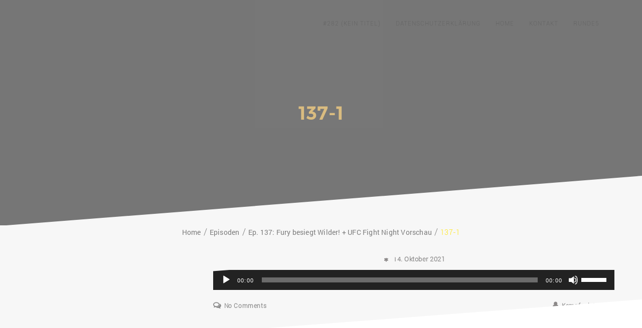

--- FILE ---
content_type: text/css
request_url: https://www.kampfgeistmma.de/wp-content/themes/one-page-x/style.css?ver=6.5.7
body_size: 561
content:
/*
 Theme Name:   One Page X
 Theme URI:    http://www.evidisha.com/one-page-x/
 Description:  One Page X is a versatile one page theme for creating beautiful websites. This theme comes with powerful features which will help you in designing a wonderful website for any type of niche (Business, Landing page, E-commerce, Local business, Personal website). It is the most advanced free WordPress theme available on the web with live customizer. This theme comes with fully responsive slider with clean and elegant design. Theme supports drag & drop widget for section content, Woocommerce section to feature your product at home page and use your site as an online store. Contact section with lead generation functionality. These all section is supported by our plugin ThemeHunk customizer. 
 Author:       Evidisha Team
 Author URI:   http://www.evidisha.com/
 Template:     oneline-lite
 Version:      1.0.2
 License: GNU General Public License v3 or later
 License URI:  http://www.gnu.org/licenses/gpl-3.0.html
 Tags: right-sidebar, custom-menu, custom-logo, editor-style, featured-images, translation-ready, flexible-header, sticky-post, theme-options, portfolio
 Text Domain: one-page-x
*/

--- FILE ---
content_type: text/css
request_url: https://www.kampfgeistmma.de/wp-content/themes/oneline-lite/style.css?ver=6.5.7
body_size: 21732
content:
/* 
Theme Name: Oneline Lite
Author: ThemeHunk 
Theme URI: https://www.themehunk.com/product/oneline-lite-theme/
Author URI: https://www.themehunk.com 
Description: oneline Lite is the perfect theme for your business. Oneline lite is a versatile one page theme for creating beautiful websites.  Oneline is perfect for blog, business, portfolio, education, startup, agencies, eCommerce shop (WooCommerce), magazine, coaching, non-profit, events and most types of websites. This theme comes with powerful features which will help you in designing a wonderful website for any type of niche (Business, Landing page, E-commerce, Local business, Personal website). It is the most advanced free WordPress theme available on the web with live customizer. This theme comes with fully responsive slider with clean and elegant design. Theme supports drag & drop widget for section content, Woocommerce section to feature your product at home page and use your site as an online store. Contact section with lead generation functionality. These all section is supported by our plugin ThemeHunk customizer. Theme has latest SVG design with will make your site attractive. 
Version: 6.2
Requires at least: 5.5
Tested up to: 6.2
Requires PHP: 5.5
License: GNU General Public License v3 or later
License URI: license.txt 
Tags: wide-blocks, block-patterns, block-styles, editor-style, right-sidebar, custom-menu,blog,portfolio,two-columns,custom-logo,theme-options,threaded-comments, custom-menu,  editor-style, featured-images, translation-ready, flexible-header, sticky-post
Text Domain: oneline-lite
*/
/* WARNING! DO NOT EDIT THIS FILE!
To make it easy to update your theme, you should not edit the styles in this
file. Instead use  the custom.css file to add your styles. You can copy a
style from this file and paste it in  custom.css and it will override the
style in this file. You have been warned! :) 
*/ 
@font-face {
    font-family: 'Roboto-Regular';
    src: url('font/Roboto-Regular.ttf') format('truetype');
    font-weight: 400;
    font-style: normal;
}
@font-face {
    font-family: 'Roboto-Italic';
    src: url('font/Roboto-Italic.ttf') format('truetype');
    font-weight: 400;
    font-style: normal;
}
@font-face {
    font-family: 'Roboto-Bold';
    src: url('font/Roboto-Bold.ttf') format('truetype');
    font-weight: 700;
    font-style: normal;
}

@font-face {
    font-family: 'Roboto-Light';
    src: url('font/Roboto-Light.ttf') format('truetype');
    font-weight: 400;
    font-style: normal;
}   

@font-face {
    font-family: 'Montserrat-Bold';
    src: url('font/Montserrat-Bold.ttf') format('truetype');
    font-weight: 700;
    font-style: normal;
}
@font-face {
    font-family: 'Montserrat-Regular';
    src: url('font/Montserrat-Regular.ttf') format('truetype');
    font-weight: 400;
    font-style: normal;
}         
                                      
body {
font-family:"Roboto-Light",sans-serif;
background:#f7f7f7;
font-size: 15px;
font-weight: 400;
line-height: 1.42857143;
letter-spacing: 1.2px;
color: #1F1F1F;
margin: 0;
height:auto!important;
}
section,#slider-div .parallax-lite li, .parallax-lite #ribbon, .parallax-lite .demo-image{-webkit-backface-visibility: hidden;
}
#respond .comment-form-cookies-consent input{
width:auto;
}
#respond .comment-form-cookies-consent label{
display:inline-block;
padding-left:5px;
}
#respond .comment-form-cookies-consent input{
width:auto;
}
#respond .comment-form-cookies-consent label{
display:inline-block;
padding-left:5px;
font-size:13px;
}
input#wp-comment-cookies-consent {
    margin-bottom: 4px;
    height: 13px;
}
.single li.sl-related-thumbnail {
    width: 31%;
}
::-moz-selection { /* Code for Firefox */
    color: #fff;
    background: #D4B068;
}

::selection {
    color: #fff; 
    background: #D4B068;
}
*, *::after, *::before {
  -webkit-box-sizing: border-box;
  -moz-box-sizing: border-box;
  box-sizing: border-box;
}

h1, h2, h3, h4, h5, h6 {
font-family:"Montserrat-Regular",sans-serif;
letter-spacing:2px;
}

h1 {
  font-size: 44px;
}
h2 {
  font-size: 40px;
}
h3 {
  font-size: 30px;
}
h4 {
  font-size: 26px;
}
h5 {
  font-size: 20px;
}
h6 {
  font-size: 14px;
}
strong {
    color: #1F1F1F;
    font-family: "Montserrat-Regular",sans-serif;
    letter-spacing: 1px;
}
a, p, ul, ul li,ol, ol li,
 .contact-form2 textarea, .navigation ul li a, .navigation ul li a, .navigation ul li a:link,
.price-content{
  font-family: 'Roboto-Light',sans-serif;
}
ul, ul li, ol, ol li{
    font-size: 14px;
    color: #7D7D7D;
    letter-spacing: .2px;
}
a:hover, a:focus {
    color: #D4B068;
}
a{ 
    text-decoration:none; 
    color: #D4B068;
}
a:focus,span:focus,
button:focus,
.toggle-mobile-menu:focus{
    outline: thin dotted;
    text-decoration: underline;
}
a:active,
a:hover {
  outline-width: 0;
}
a:hover {
  outline-width: 0;
}
img { max-width:100%; }

mark{
color: #D4B068;  
}
input {
-webkit-appearance: none;
-moz-appearance: none;
appearance: none;
}
input[type="radio"]{
-webkit-appearance: radio;
-moz-appearance: radio;
appearance: radio;
}
input[type="checkbox"] {
-webkit-appearance: checkbox;
-moz-appearance: checkbox;
appearance: checkbox;
}
pre {
background: #F7F7F7;
font-size: 16px;
font-size: 0.9375rem;
line-height: 1.6;
margin-bottom: 1.6em;
max-width: 100%;
overflow: auto;
padding: 1.6em;
font-family: 'Roboto-Light',sans-serif;
}

/* wp css */
.single-post .sl-related-thumbnail-size img{
height:auto;
}
.customize-partial-edit-shortcut button svg {
position: initial!important;
}
.customize-partial-edit-shortcut, .widget .customize-partial-edit-shortcut{
 z-index:0!important;   
}
.aligncenter,
div.aligncenter {
    display: block;
    margin: 5px auto 5px auto;
}

.alignright {
    float:right;
    margin: 5px 0 20px 20px;
}

.alignleft {
    float: left;
    margin: 5px 20px 20px 0;
}

a img.alignright {
    float: right;
    margin: 5px 0 20px 20px;
}

a img.alignnone {
    margin: 5px 20px 20px 0;
}

a img.alignleft {
    float: left;
    margin: 5px 20px 20px 0;
}

a img.aligncenter {
    display: block;
    margin-left: auto;
    margin-right: auto
}
.ribbon-wrapper .svg-top-container { fill: #fff; }
.testimonials-wrapper .svg-top-container { fill: #1F1F1F; }
.contact-wrapper .svg-top-container { fill: #1F1F1F; }
.footer-wrapper .svg-top-container {
    fill: #fff;
}
.foot-copyright .svg-top-container {
    fill: #1F1F1F;
}
.woo-wrapper .svg-top-container,
.page_404 .svg-bottom-container,
.page_404 .svg-top-container,
.svg-404-bottom-container,.page-title .svg-bottom-container,
.page-title .svg-top-container,.svg-page-bottom-container,
.svg-index-bottom-container
 { fill: #f7f7f7;  }
.svg-page-bottom-container, 
.svg-index-bottom-container {
   margin-top: 0px !important;
   margin-bottom: 0px !important;
   height: 100px;
   width: 100%;
   position: absolute;
   z-index: 4;
}
@-moz-document url-prefix(){ 
.svg-top-container {
    margin-top: -99.7px !important;
    margin-bottom: 0px !important;
    height: 100px;
    width: 100%;
    position: absolute;
    z-index: 4;
}
.svg-bottom-container{
    margin-top: -0.3px!important;
    margin-bottom: 0px!important;
    height: 100px;
    width: 100%;
    position: absolute;
    z-index: 4;
}
}
@media screen and (-webkit-min-device-pixel-ratio:0) {
 .svg-top-container {
    margin-top: -98.7px !important;
    margin-bottom: 0px !important;
    height: 100px;
    width: 100%;
    position: absolute;
    z-index: 4;
}
.svg-bottom-container{
    margin-top: -0.9px!important;
    margin-bottom: 0px!important;
    height: 100px;
    width: 100%;
    position: absolute;
    z-index: 4;
}
}
@supports (-ms-ime-align:auto){ 
.svg-top-container {
    margin-top: -99.5px !important;
    margin-bottom: 0px !important;
    height: 100px;
    width: 100%;
    position: absolute;
    z-index: 4;
}
.svg-bottom-container{
    margin-top: -0.5px!important;
    margin-bottom: 0px!important;
    height: 100px;
    width: 100%;
    position: absolute;
    z-index: 4;
}
}
.contact-wrapper {
    display: block;
    background: #1f1f1f;
}
.sticky { color:#7D7D7D; }   
.bypostauthor {
background:#FFF;
}
.commentlist .bypostauthor {
background:#FFF;
}

p,.service-content p{
font-size: 1.02em;
color: #1f1f1f;
line-height: 1.6;
letter-spacing: 1.2px;
}
.service-title a {
font-family: 'Roboto-Bold',sans-serif;
font-size:14px;
color:#111;
line-height: 1.5;
letter-spacing: 1.5px;
}
.clearfix {
margin-top:0px;
padding: 0;
}
.logged-in.admin-bar .header {
    top: 20px;
}

.header.header-fixed,.header.header-fixed.smaller{
   position: absolute;
}
.header.smaller{
   position: fixed;
}
.smaller {
    -webkit-animation-name: fadeInDown;
    animation-name: fadeInDown;
}
.smaller {
    -webkit-animation-duration: 1s;
    animation-duration: 1s;
    -webkit-animation-fill-mode: both;
    animation-fill-mode: both;
}

.home .navigation ul li a, .home .navigation ul li a:link {
    color: #fff;
}
.home .smaller .navigation ul.sub-menu li a:hover{
  color:#D4B068;
}
.home ul.sub-menu li a {
color: #fff;
}
.home .navigation .toggle-caret{
  color:#000;
}
.home a#pull:after{
color: #fff; 
}
.blog a#pull:after  {
color: #666; 
}
.home .smaller a#pull:after {
 color: #fff; 
}
.smaller .navigation ul li a, 
.smaller .navigation ul li a:link {
 color: #fff;   
} 
.smaller .navigation ul ul.toggle-submenu a,
.home ul.menu ul.toggle-submenu a
{
  color:#666;
}
.navigation li.current_page_item > a:before{
    width: 100%;
}
.navigation li.current_page_item > a{
color:#D4B068;
}
.sub-menu li.current_page_item > a:before{
    width:0%!important;
}
.smaller.sub-menu li.current_page_item > a {
    color:#666;
    width:0%!important;
    color:#666;
}

/*header-setting-css*/
.header.col-center  #logo{
    float: none;
    max-width: 100%;
    width: 100%;
    padding-top: 15px;
    padding-bottom: 15px;
    text-align: center;
}
.header.col-center #main-menu-wrapper, 
.header.col-center.smaller #main-menu-wrapper{
    width:100%;
    display: flex;
    float: none;
    padding-top: 0px;
    padding-bottom: 10px;
}
.header.col-center nav.navigation {
    float: none;
    margin: 0 auto;
}
/*split-menu*/
.header.col-center.split #logo{
display:none;
}
.header.col-center.split #main-menu-wrapper{
    padding: 30px;
}
.split .navigation ul li.logo-cent {
text-align: center;
}
.split .navigation ul li.logo-cent h1{
    font-size: 32px;
    margin-top: 0px;
    margin-bottom: 0px;
    line-height: 32px;
}
.split .navigation ul li.logo-cent h1 a {
    font-size: 32px;
    color: #fff;
}
.split #main-menu-wrapper .navigation ul li.logo-cent a:before {
    height: 0px;
}
.split .navigation ul li.logo-cent p {
    margin-top: 0px;
    margin-bottom: 0px;
    color: #fff;
}
.split  #main-menu-wrapper .navigation ul li.logo-cent a {
    padding: 0px 0px 0px 0px;
}
.home .header.header-hide{
display:none;
}
.home .header.header-hide.smaller{
display:block;
}
.home .header.hdr-transparent{
background-color:transparent;
}
/*last-button-menu*/
.last-btn #menu >li:last-child > a{
border:1px solid #D4B068;
background:#D4B068;
color:#fff;
font-weight:bold;
padding:8px 14px;
}
.last-btn #menu >li:last-child > a:hover{
background:transparent;
color:#D4B068;
}
.last-btn #menu >li:last-child > a:before{
height:0;
}
/*** Loader css **/
.overlayloader {
  position: fixed;
  top: 0;
  left: 0;
  right: 0;
  bottom: 0;
  background-color: #fefefe;
  z-index: 99999;
  height: 100%;
  width: 100%;
  overflow: hidden !important;
}

.loader {
  position: absolute;
  border-radius: 50%;
  border-top: 2px solid #f3f3f3;
  width: 50px;
  height: 50px;
  -webkit-animation: spin .6s linear infinite;
  animation: spin .6s linear infinite;
top: 50%;
left: 50%;
margin: -50px 0px 0px -50px;
  display:block;
  background-position: center;
}

@-webkit-keyframes spin {
  0% { -webkit-transform: rotate(0deg); }
  100% { -webkit-transform: rotate(360deg); }
}

@keyframes spin {
  0% { transform: rotate(0deg); }
  100% { transform: rotate(360deg); }
}

/** Pagination **/

ul.paging {
    display: block;
    text-align: right;
      margin-bottom: 50px;
}
ul.paging li {
  display: inline-block;
  margin:15px 5px;
}
ul.paging li a{
    border: 1px solid #D4B068;
    padding: 8px 15px;
    font-size: 14px;
    color: #D4B068;
  background-color:#fff;
}
ul.paging li a.current,ul.paging li a:hover,
li.nav-next a:hover:after, li.nav-previous a:hover:after {
  background:rgba(212, 176, 104, 0.52);
  color:#fff;
}
li.nav-next a:after {
    font-family: FontAwesome;
    content: "\f101";
    color: #D4B068;
}

li.nav-previous a:after {
    font-family: FontAwesome;
    content: "\f100";
    color: #D4B068;
}

.page-nothing {
    text-align: center;
}

/*slider css start*/
#slider-div{
top:0;
display:block;
}
.flexslider {
border: 0px solid #fff;
box-shadow: none;
}
.flexslider .slides > li:first-child {display: block; -webkit-backface-visibility: visible;}
.flex-container a:hover,
.flex-slider a:hover {
outline: none;  
}
.slides,
.slides > li,
.flex-control-nav,
.flex-direction-nav {
margin: 0;
padding: 0;
list-style: none;     
}
.flex-slider .slides {
height: 100% !important;
-webkit-transition-delay: 1s;
-moz-transition-delay: 1s;
transition-delay: 1s;
}
.slides li{
height: 100vh;
margin-right:0px;
display: none;   
}
.flex-pauseplay span {
text-transform: capitalize;
}
.flexslider {
margin: 0;
padding: 0;
}

.flexslider .slides img {
width: 100%;
display: block;
margin: 0;
padding: 0;
}
.flexslider .slides:after {
content: "\0020";
display: block;
clear: both;
visibility: hidden;
line-height: 0;
height: 0;
}
html[xmlns] .flexslider .slides {
display: block;
}
* html .flexslider .slides {
height: 1%;
}
.no-js .flexslider .slides > li:first-child {
display: block;
}
.flexslider {
margin: 0 0 0px;
background: #ffffff;
position: relative;
zoom: 1;
-webkit-border-radius: 4px;
-moz-border-radius: 4px;
border-radius: 4px;
-webkit-box-shadow: '' 0 1px 4px rgba(0, 0, 0, 0.2);
-moz-box-shadow: '' 0 1px 4px rgba(0, 0, 0, 0.2);
-o-box-shadow: '' 0 1px 4px rgba(0, 0, 0, 0.2);
box-shadow: '' 0 1px 4px rgba(0, 0, 0, 0.2);
}
.flexslider .slides {
zoom: 1;
}
.flexslider .slides img {
height: 100vh;
-moz-user-select: none;
}
.flex-viewport {
max-height: 2000px;
-webkit-transition: all 1s ease;
-moz-transition: all 1s ease;
-ms-transition: all 1s ease;
-o-transition: all 1s ease;
transition: all 1s ease;
}
.loading .flex-viewport {
max-height: 300px;
}
.carousel li {
margin-right: 5px;
}
.flex-direction-nav {
*height: 0;
}
.flex-direction-nav a {
text-decoration: none;
position: absolute;
display: inline-block;
position: absolute;
top: 40%;
z-index: 2;
overflow: hidden;
opacity: 0;
cursor: pointer;
color: rgba(0, 0, 0, 0.8);
text-shadow: 1px 1px 0 rgba(255, 255, 255, 0.3);
-webkit-transition: all 0.3s ease-in-out;
-moz-transition: all 0.3s ease-in-out;
-ms-transition: all 0.3s ease-in-out;
-o-transition: all 0.3s ease-in-out;
transition: all 0.3s ease-in-out;
}
.flex-direction-nav .flex-prev{
background: url(images/arrow_left.png) center no-repeat;
background-size: 40% 40%;
height:150px;
width:80px;
opacity: 0.7;
left:40px;
margin-left: -8px;
}
.flex-direction-nav .flex-next{
background: url(images/arrow_right.png) center no-repeat;
background-size: 40% 40%;
height:150px;
width:80px;
opacity: 0.7;
right: 40px;
margin-right: -8px;
}
.flex-pauseplay a:before {
font-family: "flexslider-icon";
font-size: 20px;
display: inline-block;
content: '\f004';
}
.flex-pauseplay a:hover {
opacity: 1;
}
.flex-pauseplay a.flex-play:before {
content: '\f003';
}
.flex-control-nav {
width: 100%;
position: absolute;
bottom: -40px;
text-align: center;
}
.flex-control-nav li {
margin: 0 6px;
display: inline-block;
zoom: 1;
*display: inline;
}
.flex-control-paging li a {
width: 11px;
height: 11px;
display: block;
background: #666;
background: rgba(0, 0, 0, 0.5);
cursor: pointer;
text-indent: -9999px;
-webkit-box-shadow: inset 0 0 3px rgba(0, 0, 0, 0.3);
-moz-box-shadow: inset 0 0 3px rgba(0, 0, 0, 0.3);
-o-box-shadow: inset 0 0 3px rgba(0, 0, 0, 0.3);
box-shadow: inset 0 0 3px rgba(0, 0, 0, 0.3);
-webkit-border-radius: 20px;
-moz-border-radius: 20px;
border-radius: 20px;
}
.flex-control-paging li a:hover {
background: #333;
background: rgba(0, 0, 0, 0.7);
}
.flex-control-paging li a.flex-active {
background: #000;
background: rgba(0, 0, 0, 0.9);
cursor: default;
}
.flex-control-thumbs {
margin: 5px 0 0;
position: static;
overflow: hidden;
}
.flex-control-thumbs li {
width: 25%;
float: left;
margin: 0;
}
.flex-control-thumbs img {
width: 100%;
height: auto;
display: block;
opacity: .7;
cursor: pointer;
-moz-user-select: none;
-webkit-transition: all 1s ease;
-moz-transition: all 1s ease;
-ms-transition: all 1s ease;
-o-transition: all 1s ease;
transition: all 1s ease;
}
.flex-control-thumbs img:hover {
opacity: 1;
}
.flex-control-thumbs .flex-active {
opacity: 1;
cursor: default;
}
/*slider-button-style*/
/*button-one*/
.button-one .theme-slider-button{
font-weight: 600;
    line-height: 20px;
    font-size: 13px;
    letter-spacing: 4px;
    color: #ffffff;
    background-color: #e91e63;
    border:none;
    border-radius: 40px;
    padding: 15px 30px;
   -webkit-transition: all 0.3s ease;
    -o-transition: all 0.3s ease;
    transition: all 0.3s ease;
   text-transform: uppercase;
}
.button-one .theme-slider-button:hover{
background-color:#e91e63;
color:#fff;
-webkit-box-shadow: 0 14px 26px -12px rgba(233, 30, 99, 0.42), 0 4px 23px 0 rgba(0, 0, 0, 0.12), 0 8px 10px -5px rgba(233, 30, 99, 0.2);
box-shadow: 0 14px 26px -12px rgba(233, 30, 99, 0.42), 0 4px 23px 0 rgba(0, 0, 0, 0.12), 0 8px 10px -5px rgba(233, 30, 99, 0.2);
}
.button-one .theme-slider-button:before,
.button-one .theme-slider-button:after{
height:0;
}
/*button-two*/
.button-two .theme-slider-button{
    position: relative;
    text-decoration: none;
    border-color:#2cc2e6;
    border-top-left-radius: 4px;
    border-top-right-radius: 4px;
    border-bottom-left-radius: 4px;
    border-bottom-right-radius: 4px;
    border-style: solid;
    border-width: 2px;
    background-color:#2cc2e6;
    -webkit-box-shadow: 0px 0px 2px 0px #333;
    -moz-box-shadow: 0px 0px 2px 0px #333;
    box-shadow: 0px 0px 2px 0px #333;
}
.button-two .theme-slider-button:hover{
background-color: transparent;
    color: #2cc2e6;
}
.button-two .theme-slider-button:before,
.button-two .theme-slider-button:after{
height:0;
}
/*button-three*/
.button-three .theme-slider-button{
font-size: 18px;
background: #8d9092;
color:#fff;
 border-radius: 0px;
font-weight: bold;
 font-style: normal;
text-transform: uppercase;
text-decoration: none;
    letter-spacing: 2px;
    position: relative;
    padding: 0.9em 1em;
    border: 2px solid #8d9092;
    -webkit-border-radius: 3px;
    -moz-border-radius: 0px;
    border-radius: 0px;
    font-size: 17px;
    font-weight: 500;
    line-height: 1.7em !important;
    -webkit-transition: all 0.2s;
    -moz-transition: all 0.2s;
    transition: all 0.2s;

}
.button-three .theme-slider-button:after {
content:"\f105"!important;
font-family:"FontAwesome";
position: absolute;
font-size:26px;
margin-left: -1em;
opacity: 0;
line-height: 1.1em;
-webkit-transition: all 0.2s;
-moz-transition: all 0.2s;
transition: all 0.2s;
font-weight: normal;
font-style: normal;
font-variant: normal;
-webkit-font-smoothing: antialiased;
-moz-osx-font-smoothing: grayscale;
text-transform: none;
speak: none;
display: inline-block;
}
.button-three .theme-slider-button:hover {
border-radius: 0px;
letter-spacing: 2px;
padding-left: 0.7em;
padding-right: 1.7em;
}
.button-three  .theme-slider-button:hover:after {
    margin-left:15px;
    opacity: 1;
}
.button-three .theme-slider-button:before,
.button-three .theme-slider-button:after{
height:0;
left: inherit;
margin-right: inherit;
}
.button-three .theme-slider-button:hover{
background:#8d9092;
color: #fff;
transition: all 0.2s;
}
/*button-four*/
.button-four .theme-slider-button {
  background-color:#D4B068;
  border: none;
  color: #ffffff;
  cursor: pointer;
  display: inline-block;
  font-size: 1em;
  font-size: 18px;
  line-height: 1em;
  outline: none;
  padding: 15px 40px 15px;
  position: relative;
  font-weight: 700;
  letter-spacing:1px;
}

.button-four .theme-slider-button:before,
.button-four .theme-slider-button:after {
  border-color: transparent;
  -webkit-transition: all 0.25s;
  transition: all 0.25s;
  border-style: solid;
  border-width: 0;
  content: "";
  height: 24px;
  position: absolute;
  width: 24px;
}

.button-four .theme-slider-button:before {
  border-color: #D4B068;
  border-top-width: 2px;
  left: 0px;
  top: -5px;
}

.button-four .theme-slider-button:after {
  border-bottom-width: 2px;
  border-color: #D4B068;
  bottom: -5px;
  right: 0px;
}

.button-four .theme-slider-button:hover,
.button-four .theme-slider-button.hover {
background-color: #D4B068;

}

.button-four .theme-slider-button:hover:before,
.button-four .theme-slider-button.hover:before,
.button-four .theme-slider-button:hover:after,
.button-four .theme-slider-button.hover:after {
  height: 100%;
  width: 100%;
}

.button-four .theme-slider-button:before {
    background-color: transparent;
    content: "";
    display: inline-block;
    height: 0px;
    position: absolute;
    vertical-align: middle;
    width: 20%;
    right: auto;
    margin-left: 0;
}
.button-four .theme-slider-button:after {
    background-color: transparent;
    content: "";
    display: inline-block;
    height: 0px;
    position: absolute;
    vertical-align: middle;
    width:20%;
    right: 0em;
    margin-right: 0%;
    left: inherit;
}
/*slider css end*/
section#services,
section#ribbon,
section#team,
section#testimonials,
section#latest-post,
section#woo-section,
section#contact{
  background-size: cover !important;
}
#services .main-heading, #portfolio .main-heading, #team .main-heading,
#latest-post .main-heading, #price-package .main-heading, #about-us .main-heading,#woo-section .main-heading
{
color: #111;
line-height: 46px;
margin:0;
}
#contact .cnt-main-heading{
  color: #fff;
line-height: 46px;
margin:0;
}
.testimonials-wrapper{
    position: relative;
}
.testimonials-wrapper .svg-top-container{
    top: 1px;
}
#services .sub-heading, #portfolio .sub-heading, #team .sub-heading,
#latest-post .sub-heading, #price-package .sub-heading,#woo-section .sub-heading,
#about-us .sub-heading, #contact .cnt-sub-heading {
font-family: 'Roboto-Regular',sans-serif;
font-size: 18px;
color: #7D7D7D;
line-height: 1.6;
letter-spacing: .4px;
text-align:center; 
margin:0;
padding-top:15px;
 }
.header {
width:100%;
position:fixed;
top: 0;
left: 0;
z-index: 5;
display:block;
-webkit-transition: height 0.3s;
-moz-transition: height 0.3s;
-ms-transition: height 0.3s;
-o-transition: height 0.3s;
transition: height 0.3s;
}
.header #logo {
max-width: 300px;
width: 20%;
float: left;
padding-top: 15px;
padding-bottom: 15px;
float: left;
-webkit-transition: all 0.3s;
-moz-transition: all 0.3s;
-ms-transition: all 0.3s;
-o-transition: all 0.3s;
transition: all 0.3s;
}
.header #logo h1{
font-size:30px;
margin:0;
}
.home .header #logo h1 a{
color:#D4B068;;
}
.home .header #logo p, .header #logo p{
color:#D4B068;;
margin:0;
letter-spacing: .5px;
}

.header.smaller #logo p ,.header.smaller #logo h1 a{
color: #D4B068;;
}
.header.smaller {
background-color:rgba(20, 20, 20, 0.952941);  
}
.header.smaller #logo {
padding-top:15px;
padding-bottom:15px;

}
.smaller #main-menu-wrapper {
float:right;
width: 80%;
padding-top:30px;
padding-bottom:15px;
display: inline-block;
-webkit-transition: all 0.3s;
-moz-transition: all 0.3s;
-ms-transition: all 0.3s;
-o-transition: all 0.3s;
transition: all 0.3s;  
}
.container, #page
{
max-width: 1170px;
min-width: 240px;
margin-right: auto;
margin-left: auto;
position: relative;
clear: both;
  }
#page {
clear:both;
float:none;
}
.clear {
clear: both;
}
#page.left .sidebar-wrapper {
float: left;
}
.content-wrapper{
width: 70%;
max-width: 800px;
float: left;
}
#page.left .content-wrapper{
float: right;
}
#page.no-sidebar .content-wrapper{
width:100%;
max-width:1170px;
}
#page.no-sidebar .content-wrapper .sidebar{
display:none;
}
#page.no-sidebar .sidebar {
display: none;
}
/*menu*/
#main-menu-wrapper {
display:block;
float:right;
width: 80%;
padding-top:30px;
padding-bottom: 15px;
-webkit-transition: all 0.5s ease-out;
-moz-transition: all 0.5s ease-out;
-o-transition: all 0.5s ease-out;
transition: all 0.5s ease-out;
}
nav.navigation{
  float:right;
}
.navigation ul li {
float: left;
position: relative;
margin-right: 30px;
}
.navigation ul li a, .navigation ul li a:link{
display: inline-block;
text-decoration: none;
color: white; 
padding-bottom:8px; 
font-size: 12px;
letter-spacing: 1px;
text-transform: uppercase;
font-weight: 300;
border: none;
padding:8px 0px 8px 0px;
line-height: 18px;
}
.home .navigation ul li a:hover{
color:#D4B068;
transition-property: all;
transition-duration: 0.3s;
transition-timing-function: ease;
transition-delay: initial;
}

.navigation ul li a:hover,.navigation ul li a:link:hover {
color:#D4B068;
transition-property: all;
transition-duration: 0.3s;
transition-timing-function: ease;
transition-delay: initial;
}
 .smaller .navigation ul li a:hover, .smaller .navigation ul li a:link:hover{
color:#D4B068;
transition-property: all;
transition-duration: 0.3s;
transition-timing-function: ease;
transition-delay: initial;
}
.navigation ul li a:before{
content: '';
-webkit-transition: all 0.3s ease;
-moz-transition: all 0.3s ease;
-o-transition: all 0.3s ease;
transition: all 0.3s ease;
position: absolute;
left: 0;
bottom: 0;
width: 0;
height: 2px;
background:#D4B068;
}
.navigation ul li a:hover:before{
width:100%;
}
.navigation li.current-menu-item > a:before, 
.navigation li.sfHover > a:before,
.navigation li a:hover:before {
width: 100%;
} 
.navigation ul li.current-menu-item a,
.navigation ul li.current-menu-item a:link,
.home .navigation ul li.current-menu-item a{
color:#D4B068;
}
.navigation ul ul {
  position: absolute;
  width: 250px;
  padding: 5px 0 5px 10px;
  background: #fff;
}
.navigation .sub-menu  ul {
padding-top: 0px;
}
.navigation ul ul.sub-menu a, 
.navigation ul ul.sub-menu a:link{
font-size: 12px;
letter-spacing: 1px;
width: 235px;
padding: 10px 0px 10px 8px;
position: relative;
border-left: 0;
color:#666;
border-right: 0;
border-radius: 0;
border-bottom: 2px solid rgba(188, 180, 180, 0.1);
margin: 0;
transition-property: all;
transition-duration: 0.3s;
transition-timing-function: ease;
transition-delay: initial;
}
.home .navigation ul li a.active{
color: #D4B068;
}
.home .navigation ul li a.active:before {
    width: 100%;
}
.navigation ul ul.sub-menu a,
.navigation ul ul.sub-menu a:hover{
background-color:#fff;
color:#666;
}
.home .smaller .navigation ul li a.active{
color: #D4B068;
}
.navigation ul ul { display: none }
.navigation ul ul ul {
    left: 241px;
    top: 0;
}
.navigation ul.sub-menu li a:hover{
color:#D4B068;
font-weight: bold;
background-color: #fff;
transition-property: all;
transition-duration: 0.3s;
transition-timing-function: ease;
transition-delay: initial;
}
.navigation ul li a:focus, 
.navigation ul li a:link:focus,
.navigation ul.sub-menu li a:focus{
color:#D4B068;
}
.navigation ul.sub-menu li a:hover:before{
content: '';
-webkit-transition: all 0.3s ease;
-moz-transition: all 0.3s ease;
-o-transition: all 0.3s ease;
transition: all 0.3s ease;
position: absolute;
left: 0;
bottom: 0;
width: 0;
height: 2px;
background:#fff;
}
.sub-menu .menu-item-has-children:after { color: #fff }
.navigation .toggle-caret { display: none }
.clearfix:before, .clearfix:after {
content: " ";
display: table;
}
.clearfix:after { clear: both }
.clearfix { *zoom: 1  }
a#pull { display: none }
.navigation i { margin-right: 4px }
/*-Custom Nav Widget-*/
.widget_nav_menu .fa > a, .widget_nav_menu .fa > a { padding-left: 5px }
.widget_nav_menu .sub-menu { margin-top: 8px }
.widget_nav_menu .menu-item-has-children > a:after { content: '' }
/*-Toggle menu-*/
.toggle-menu ul ul { display: none }
.toggle-menu .toggle-menu-item-parent { position: relative }
.toggle-menu .toggle-caret {
position: absolute;
top: 0px;
right: 0;
text-align: center;
cursor: pointer;
line-height: inherit;
}
.toggle-menu .toggle-caret .fa {
width: 20px;
text-align: center;
font-size: inherit;
color: inherit;
line-height: 24px;
}
.toggle-menu .active > .toggle-caret .fa:before { content: "\f068" } 
.navigation ul li:last-child ul.sub-menu {
    right: 0;
}

.navigation ul li:last-child ul ul {
    left: -261px;
    top: 0;
    padding-top: 0;
}
/*menu*/

#slider-div li {
width: 100% !important;
background-size:cover !important;
background-position: center;
background-repeat: no-repeat ;
}
#slider-div .parallax-lite li,
.parallax-lite #ribbon{
background-attachment: fixed !important ;  
}
.over-lay{
background: rgba(0, 0, 0, 0.55);
top:0px;
width: 100%;
z-index:9999; 
height:100%;    
}
.fs-caption {
position: relative;
display:table;
height: 100%;
width: 50%;
margin: 0 auto;
top:0;
}
.caption-container{
display:table-cell;
text-align: center;
vertical-align: middle;
}
.caption-container h2,
.caption-container h1{
color: #DABC80;
margin:0;  
}
.caption-container a,
.caption-container a:hover,
.caption-container a:focus{
color:#fff;
}
.caption-container h2.title{
margin-bottom:40px;
}
.slider-button a{
text-decoration: none;
}
.theme-slider-button {
background: rgba(255, 255, 255, 0.2);
color: #fff;
padding: 15px 65px;
border: 2px solid white;
font-size: 18px;
line-height: 60px;
}
.theme-slider-button:hover{
background: rgba(255, 255, 255, 0.7);
color: #fff;
transition: background 0.3s linear;
}
.theme-slider-button:before {
background-color:#fff;
content: "";
display: inline-block;
height: 2px;
position: relative;
vertical-align: middle;
width:10%;
right: 3.7em;
margin-left: -10%;
}
.theme-slider-button:after {
background-color:#fff;
content: "";
display: inline-block;
height: 2px;
position: relative;
vertical-align: middle;
width: 10%;
left: 3.7em;
margin-right: -10%;
}
/*----end slider style--------*/
section.svg_enable{
padding-bottom:180px;
}
/*start svg style*/
.svg-top-container{
margin-top: -100px;
margin-bottom: 0px;
height: 100px;
width:100%;
position: absolute;
z-index:4;
}
svg.oneline-svg{
position: absolute;
top: 0;
left: 0;
height: 100%;
width: 100%;
}
.svg-side-bar{
margin-top:-50px;
margin-bottom:0px;
height: 50px;
width:100%;
position:relative;
z-index:4;
}
.svg-bottom-container{
    margin-top: 0px;
    margin-bottom: 0px;
    height: 100px;
    width: 100%;
    position: absolute;
    z-index: 4;
}
.svg-service-top-team
{
margin-top: 0px !important;
margin-bottom:0px !important;
height: 100px;
width:100%;
position:relative;
z-index:4;
}
.svg-service-top-Portfolio
{
margin-top: 0px !important;
margin-bottom:0px !important;
height: 100px;
width:100%;
position:relative;
z-index:4;
}
.svg-service-bottom-container {
    margin-top: 0px !important;
    margin-bottom: 0px !important;
    height: 100px;
    width: 100%;
    position: absolute;
    z-index: 4;
}
/*end svg style*/
section#services,
section#ribbon,
section#team,
section#testimonials,
section#latest-post,
section#woo-section,
section#contact{
padding-top: 120px;
padding-bottom: 120px;
position: relative;
}
 /*------start service section style--------*/
#services
{ 
display:block;
overflow: hidden;
background-color:#fff;
}
.page-services{
width: 100%;
float: left;
text-align: center;   
}
.service-block
{
display: block;
float: left;
width: 100%;
padding-top:80px; 
}
.service-block ul li,.service-block ul 
{
list-style-type: none;
margin:0;
padding:0;
}
ul.service-grid li.service-list {
width:23.5%;
float:left;
position: relative;
}
ul.service-grid li.service-list:nth-of-type(4n+1) {
clear:left;
}
ul.service-grid li.service-list:nth-of-type(4n+4) {
margin-right:0px;
}
.service-grid .service-list {
margin-right:2%;
}
.service-title
{
text-align:center; 
}
.service-title a{
text-align:center; 
text-decoration: none;
}
.service-icon i{
font-size:50px;
display: inline-block;
line-height: 100px;
text-align:center;
-webkit-transition: all 1s ease;
-moz-transition: all 1s ease;
-o-transition: all 1s ease;
-ms-transition: all 1s ease;
transition: all 1s ease;  
}
.service-icon1{
position: relative;
}
.service-icon1 a:before{
content: "\f0eb";
font-family: FontAwesome;
color:#D4B068;
font-size:50px;
display: inline-block;
line-height: 100px;
text-align:center;
-webkit-transition: all 1s ease;
-moz-transition: all 1s ease;
-o-transition: all 1s ease;
-ms-transition: all 1s ease;
transition: all 1s ease;  
} 
.service-icon1 a:hover:before,.service-icon2 a:hover:before,.service-icon3 a:hover:before,.service-icon3 a:hover:before,.service-icon4 a:hover:before  
{
color:#D4B068;
}
.service-icon2 a:before{
content: "\f130";
font-family: FontAwesome;
color:#D4B068;
font-size:50px;
display: inline-block;
line-height: 100px;
text-align:center;
-webkit-transition: all 1s ease;
-moz-transition: all 1s ease;
-o-transition: all 1s ease;
-ms-transition: all 1s ease;
transition: all 1s ease;   
}
.service-icon3 a:before{
content: "\f085";
font-family: FontAwesome;
color:#D4B068;
font-size:50px;
display: inline-block;
width: 100px;
height:100px; 
line-height: 100px;
text-align:center;
-webkit-transition: all 1s ease;
-moz-transition: all 1s ease;
-o-transition: all 1s ease;
-ms-transition: all 1s ease;
transition: all 1s ease;   
}
.service-icon4 a:before{
content: "\f087";
font-family: FontAwesome;
color:#D4B068;
font-size:50px;
display: inline-block;
width: 100px;
height:100px; 
line-height: 100px;
text-align:center;
-webkit-transition: all 1s ease;
-moz-transition: all 1s ease;
-o-transition: all 1s ease;
-ms-transition: all 1s ease;
transition: all 1s ease;  
}
/*------end service section style--------*/
/*------start ribbon section style--------*/
#ribbon{
    display:block;
    overflow: hidden;
}
#ribbon {
position: relative;
color: white;
z-index:1;
}
.ribon-box{
width:100%;
overflow: hidden;
text-align: center;
}
.ribbon-content{
width:100%;
text-align: center;
max-width: 500px;
margin: 0 auto; 
}
.ribbon-content h3{
color: #fff;
margin:0;
}
.ribbon-button
{
padding:30px 0;
}
.header-button.left-button{
  -webkit-border-radius: 0.1s;
  -moz-border-radius: 0.1s;
  border-radius: 0px;
  color: #fff;
  font-size: 14px;
  padding: 10px 20px 10px 20px;
  border: solid #fff 1px;
  text-decoration: none;
  text-transform: uppercase;
  display: inline-block;
  margin-top: 15px;
  transition: all 0.3s;
  cursor: pointer;
}
.header-button.left-button:hover {
background: rgba(255, 255, 255, 0.5);
color: #fff;
}
#ribbon{
background-size: cover !important;
background-position: center;
background-repeat: no-repeat;
}
/*end ribbon style*/
/*start testimonials style*/
.testimonials{
width: 100% ;
background-size: cover!important;
position: relative;
}
.testimonials-box{
width:100%;
overflow: hidden;
text-align: center;
}
.testimonials-div{
max-width: 800px;
margin:0 auto;
height:auto;
}
.image-test img{
width:80px;
height:80px;
 border:3px solid #D4B068;
  border-radius:100%;
}
.test-cont-heading h2{
font-family: 'Roboto-Bold',sans-serif;
margin: 8px 0 8px 0;
font-size: 20px;
color: #fff;
text-align: center;
line-height: 40px;
letter-spacing: 2px;
}
.test-cont p{
margin: 15px 8px 8px 8px;
font-size: 15px;
line-height: 1.5;
color: #808080;
}
.testimonials .brd-testimonial{
height: 2px ;
width:50px;
background-color:#D4B068;
margin:0 auto;
}
/*end testimonials style*/
/*start portfolio*/
#portfolio{
display:block;
overflow: hidden;
background-color:#f7f7f7; 
}
.page-portfolio{
width: 100%;
float: left;
text-align: center;  
}
.portfolio-block
{
display: block;
float: left;
width: 100%;
padding-top: 50px;
padding-bottom: 80px;
}
.portfolio-block ul li,.portfolio-block ul 
{
list-style-type: none;
margin:0;
padding:0;
}
ul.portfolio-grid li.portfolio-list {
width:25%;
float:left;
position: relative;
}
ul.portfolio li.portfolio-list:nth-of-type(4n+4) {
margin-right:0px;
}
.portfolio-grid .portfolio-list {
margin-right:0%;
}
.portfolio-image{
overflow: hidden;
width:100%;
height: auto;
}
.portfolio-image img{
max-width:100%;
height: auto;
float: left;
}
.portfolio-content {
  position: relative;
  float: left;
  overflow: hidden;
  margin: 0px 0%;
  max-width: 100%;
  width: 100%;
  text-align: center;
  transform: translateZ(0);
}
.portfolio-content * {
  -webkit-box-sizing: border-box;
  box-sizing: border-box;
  -webkit-transition: all 0.35s ease-out;
  transition: all 0.35s ease-out;
}
.portfolio-content img {
  max-width: 100%;
  vertical-align: top;
  -webkit-transition: all 0.8s ease-out;
  transition: all 0.8s ease-out;
}

.portfolio-content figcaption:hover{
 background:rgba(50, 55, 60, 0.92);
 position: absolute;
-webkit-transition: all 0.35s ease-out;
  transition: all 0.35s ease-out;
  -webkit-transition-delay: 0.2s;
  transition-delay: 0.2s;
}
.portfolio-content figcaption {
  position: absolute;
  top: 0;
  height: 100%;
  right: 0;
  width: 100%;
  z-index: 2;
}
.portfolio-content h2{
margin: 0;
width: 100%;
opacity: 0;
margin-top: 20%;
font-size: 24px;
line-height: 24px;
}
.portfolio-content h2:after {
    content: '';
    display: block;
    background: #fff;
    height: 2px;
    max-width: 60px;
    width: 100%;
    margin: 0 auto;
    margin-top: 10px;
    margin-bottom: 5px;
opacity:0.6
}


.portfolio-content:hover img,
.portfolio-content.hover img {
  opacity: 1;
}
.portfolio-content:hover:before,
.portfolio-content.hover:before {
right: 0;
-webkit-transition-delay: 0s;
transition-delay: 0s;
}
.portfolio-content:hover figcaption h2,
.portfolio-content.hover figcaption h2,
.portfolio-content:hover figcaption p,
.portfolio-content.hover figcaption p {
-webkit-transition-delay: 0.25s;
transition-delay: 0.25s;
}
.portfolio-content:hover figcaption h2,
.portfolio-content.hover figcaption h2 {
  -webkit-transform: translateY(50%);
  transform: translateY(50%);
  opacity: 1;
}
ul.portfolio-navi button {
    border: 1px solid #ddd;
    font-size: 14px;
    color: #7D7D7D;
    display: block;
    line-height: 1;
    padding: 10px 14px;
    text-transform: uppercase;
    margin: 0 5px 10px 5px;
    border-radius: 0;
    background-color: #fff;
    cursor: pointer;
    transition: all 0.4s ease 0s;
}
ul.portfolio-navi button.active.is-checked, ul.portfolio-navi button:visited, ul.portfolio-navi button:focus {
    background: #fff;
    border: 1px solid #d1a934;  
}
ul.portfolio-navi {
    display: table;
    float: none;
    list-style: outside none none;
    margin: 0 auto;
    padding: 0;
    width: auto;
    margin-top: 40px;
}
ul.portfolio-navi li {
    display: inline-block;
    margin: 0 2px;
}
button.load-more{
    display: inline-block;
    padding: 11px 30px;
    text-transform: uppercase;
    color: #fff;
    font-size: 13px;
    font-weight: bold;
    letter-spacing: 0.30px;
    line-height: 14px;
    margin-top: 45px;
    -webkit-transition: all 0.4s ease 0s;
    -moz-transition: all 0.4s ease 0s;
    -ms-transition: all 0.4s ease 0s;
    -o-transition: all 0.4s ease 0s;
    transition: all 0.4s ease 0s;
    position: relative;
    border: 1px solid #D4B068;
    cursor: pointer;
margin:0 auto;
background-color: transparent;
}
/*end portfolio*/
/*star about-us section*/
#about-us{  
display:block;
overflow: hidden;
background-color:#3C3D3E;
}
#about-us .main-heading, #about-us .sub-heading{
color:#808080;
}
.page-about-us{
width: 100%;
float: left;
text-align: center;
}
.about-us-block
{
display:inline-block;
width: 100%;
max-width:800px;
padding-top:80px;
margin:0 auto;
}
.about-us-paragraph
{
-webkit-column-count: 2; /* Chrome, Safari, Opera */
-moz-column-count: 2; /* Firefox */
column-count: 2;
-webkit-column-gap: 20px; /* Chrome, Safari, Opera */
-moz-column-gap: 20px; /* Firefox */
column-gap: 20px;
text-align: left;
}
.about-us-paragraph p{
line-height:24px;
margin:0;
}
.about-us-paragraph p:first-child:first-letter {
font-size: 72px;
float: left;
padding: 10px;
height: 64px;
color:#D4B068;
}
.social-icon-div
{
width:100%;
text-align: center;
padding-top:48px;
}
.social-meta
{
overflow: hidden;
text-align: center; 
}
.social-meta .social-social-fb,.social-meta .social-social-tw,.social-meta .social-social-gm,.social-meta .social-social-ln {
display: inline-block;
color:#FFF;
padding:6px;    
}
.social-meta li a{
border-radius: 100%;
color:#fff;
height:18px;
width: 18px;
display: block;
line-height: 21px;
border:2px solid #fff;
}
.social-meta .social-social-fb a:before{
content: "\f09a";
font-family: FontAwesome;
font-size: 20px;
}
.social-meta li a:hover{
color:#D4B068;
border:2px solid #D4B068; 
-webkit-transition: all 0.25s ease-in-out;
transition: all 0.25s ease-in-out;
}
.social-social-tw a:before{
content: "\f099";
font-family: FontAwesome;
font-size:20px;
display: block;   
}
.social-social-gm a:before{
content: "\f0d5";
font-family: FontAwesome;  
font-size:20px;  
}
.social-social-insta a:before{
content: "\f0d5";
font-family: FontAwesome;
font-size:20px;  
}
.social-social-ln a:before{
content: "\f0e1";
font-family: FontAwesome;
font-size:20px;
}
.social-meta a{
text-decoration: none;
font-size: 14px;
padding: 10px;
}
.social-meta ul:before {
background-color: #fff;
content: "";
display: inline-block;
height: 2px;
position: relative;
vertical-align: middle;
width:30%;
right: 1em;
margin-left: -30%;
}
.social-meta ul:after {
background-color: #fff;
content: "";
display: inline-block;
height: 2px;
position: relative;
vertical-align: middle;
width:30%;
left: 1em;
margin-right: -30%;
}
/*end about-us style*/
/*start team style*/
#team{
display:block;
overflow: hidden;
background-color:#fff;
}
.page-team{
width: 100%;
float: left;
text-align: center;
}
.team-block
{
display: block;
float: left;
width: 100%; 
padding-top: 80px;
}
.team-block ul li,.team-block ul 
{
list-style-type: none;
margin:0;
padding:0;
}
ul.team-grid li.team-list {
width:23.5%;
float:left;
position: relative;
padding-bottom:20px;
}
ul.team-grid li.team-list:nth-of-type(4n+4) {
margin-right:0px;
}
.team-grid .team-list {
margin-right:2%;
}
.team-list:hover .team-content img {
border: 3px solid #D4B068;
-webkit-box-sizing: border-box;
box-sizing: border-box;
-webkit-transition: all 0.3s ease-in-out;
transition: all 0.3s ease-in-out;
}
figure.team-content {
position: relative;
float: left;
overflow: hidden;
margin:0px 0%;
width: 100%;
text-align: center;
box-shadow: 0 0 5px rgba(0, 0, 0, 0.15);
}
figure.team-content * {
-webkit-box-sizing: border-box;
box-sizing: border-box;
-webkit-transition: all 0.3s ease-in-out;
transition: all 0.3s ease-in-out;
}
figure.team-content img {
max-width: 87%;
margin: 40px auto;
display: block;
position: relative;
border: 2px solid #C5C5C5;
padding: 15px 15px 50% 15px;
-webkit-transform: translate(0, 0);
transform: translate(0, 0);
}
figure.team-content figcaption {
position: absolute;
height:35%;
bottom: 0px;
left: 0;
right: 0;
display: block;
}
figure.team-content h3 {
font-size: 18px;
background-color: #ffffff;
color: #000000;
width: 100%;
padding: 5px 12px;
margin: 0;
text-transform: uppercase;
}
figure.team-content h3 span {
font-weight: 800;
}
figure.team-content h4 { 
font-family: 'Roboto-Light';
margin: 0;
opacity: 0.7;
font-size: 1.2em;
padding-top: 3px;
padding-bottom: 2px;
letter-spacing: 1px;
}
.team-social-meta
{
overflow: hidden;
text-align: center; 
}
li .team-social-social {
display: inline-block;
}
li .team-social-social i{
display: inline-block;
padding:8px;  
font-size: 14px
}
li .team-social-social i:hover{
opacity:0.7;
}
.team-social-meta .team-social-social-fb,.team-social-meta .team-social-social-tw,.team-social-meta .team-social-social-gm,.team-social-meta .team-social-social-ln {
display: inline-block;
padding:8px;  
}
.team-social-meta li a{
color:#666;
display: block;
}
.team-social-meta li a:hover{
color:#D4B068;
display: block;
}
.team-social-meta .team-social-social-fb a:before{
content: "\f09a";
font-family: FontAwesome;
font-size: 14px
}
.team-social-social-tw a:before{
content: "\f099";
font-family: FontAwesome; 
font-size:14px;    
}
.team-social-social-gm a:before{
content: "\f0d5";
font-family: FontAwesome;  
font-size:14px; 
}
.team-social-social-insta a:before{
content: "\f0d5";
font-family: FontAwesome;
font-size:14px;  
}
.team-social-social-ln a:before{
content: "\f0e1";
font-family: FontAwesome;
font-size:14px;
}
/*end team style*/
/*start latest post*/
#latest-post{
display:block;
overflow: hidden;
background-color:#fff;
}
.page-post{
width: 100%;
float: left;
text-align: center;
}
.post-block
{
display: block;
float: left;
width: 100%;
padding-top: 80px;
}
.post-block ul li,.post-block ul 
{
list-style-type: none;
margin:0;
padding:0;
}
ul.post-grid li.post-list {
width:23.5%;
float:left;
position: relative;
padding-bottom: 20px;
}
ul.post-grid li.post-list:nth-of-type(4n+4) {
margin-right:0px;
}
.post-grid li  {
display: list-item;
text-align: -webkit-match-parent;
}
.post-grid .post-list {
margin-right:2%;
}
figure.post-content {
font-family: 'Raleway', Arial, sans-serif;
color: #fff;
position: relative;
float: left;
overflow: hidden;
margin:0px 0%;
width: 100%;
background-color: #ffffff;
color: #000000;
text-align: center;
font-size: 16px;
box-shadow: 0 0 5px rgba(0, 0, 0, 0.15);
}
figure.post-content * {
-webkit-box-sizing: border-box;
box-sizing: border-box;
-webkit-transition: all 0.2s ease;
transition: all 0.2s ease;
}
figure.post-content img {
max-width: 100%;
vertical-align: top;
-webkit-transform-origin: 50% 100%;
transform-origin: 50% 100%;
-webkit-transition: all 0.4s ease;
transition: all 0.4s ease;
}
figure.post-content figcaption {
padding: 25px;
position: relative;
text-align: center;
}
figure.post-content .date,
figure.post-content i {
background-color: rgba(0, 0, 0, 0.6);
color: #D4B068;
top: 25px;
left: 25px;
min-height: 60px;
min-width: 60px;
position: absolute;
text-align: center;
}
figure.post-content .date {
-webkit-transition-delay: 0.2s;
transition-delay: 0.2s;
font-size: 22px;
text-transform: uppercase;
}
figure.post-content .date span {
display: block;
line-height: 30px;
}
figure.post-content .date .month {
font-size: 16px;
background-color: rgba(0, 0, 0, 0.1);
}
figure.post-content i {
line-height: 60px;
font-size: 30px;
-webkit-transform: rotateY(-90deg);
transform: rotateY(-90deg);
-webkit-transition-delay: 0s;
transition-delay: 0s;
}
figure.post-content h3,
figure.post-content p {
margin: 0;
padding: 0;
text-align: center;
}
figure.post-content h3 {
font-size: 18px;
color: #111;
text-align: center;
line-height: 20px;
text-decoration: none;
letter-spacing: 2px;
padding-bottom: 10px;
}
figure.post-content p {
font-size: 15px;
margin-bottom: 20px;
line-height: 1.6em;
}
figure.post-content button {
border: medium none;
padding: 10px 20px;
background-color: #D4B068;
font-weight: 500;
color: #ffffff;
letter-spacing: 2px;
text-transform: uppercase;
font-size: 0.8em;
cursor:pointer;
}
figure.post-content:hover img,
figure.post-content.hover img {
-webkit-transform: scale(1.1);
transform: scale(1.1);
}
figure.post-content:hover .date,
figure.post-content.hover .date {
-webkit-transform: rotateY(90deg);
transform: rotateY(90deg);
-webkit-transition-delay: 0s;
transition-delay: 0s;
}
figure.post-content:hover i,
figure.post-content.hover i {
-webkit-transform: rotateY(0);
transform: rotateY(0);
-webkit-transition-delay: 0.2s;
transition-delay: 0.2s;
}
figure.post-content:hover button,
figure.post-content.hover button {
background-color:#A20B0B;
-webkit-transition-delay: 0.2s;
transition-delay: 0.2s;
}
/*end latest post*/
/*woocommerec start style*/
#woo-section{
display:block;
overflow: hidden;
background-color:#f7f7f7;
}
.page-woo{
width: 100%;
float: left;
text-align: center;
}
.woo-block
{
display: block;
float: left;
width: 100%;
padding-top: 80px;
}
/*woocommerec end style*/
/*start price and package style*/
#price-package{  
display:block;
overflow: hidden;
background-color:#fff; 
}
.page-price-package{
width: 100%;
float: left;
text-align: center;
}
.price-block
{
display:inline-block;
width: 100%;
margin:0 auto;
padding-top:80px;
}
ul.price-grid li.price-list {
width:32%;
float:left;
margin-bottom:2%;
}
ul.price-grid li.price-list:nth-of-type(3n+3) {
margin-right:0px;
}
.price-grid .price-list {
 margin-right:2%;
}
.price-content {
color: #ffffff;
text-align: center;
font-size: 16px; 
max-width:100%; 
}
.price-content .plan {
margin: 0;
width: 100%;
position: relative;
float: left;
background-color: #fff;
border:1px solid #ccc;
}
.price-content .featured  {
    margin-top: -15px;
    padding-bottom: 20px;
    width: 99%;
    position: relative;
    float: left;
    background-color: #fff;
    border: 2px solid #D4B068;
}
.price-content header {
position: relative;
padding-top: 45px;
padding-bottom: 18px;
}
.price-content .plan-title {
top: 0;
font-weight: 800;
padding: 10px;
margin: 0;
display: inline-block;
color: #ffffff;
text-transform: uppercase;
}
.price-content .price {
font-family: 'Roboto-Bold', sans-serif;
top: 0;
border-bottom: 1px solid rgba(193, 193, 193, 0.48);
font-size:40px;
display: inline-block;
color: #D4B068;;
}
.sup-up{  
font-size: 28px;
}
.price-content .sup-down {
font-size: 14px;
letter-spacing: 1px;
}
.price-content .plan-price {
font-family: 'Montserrat', sans-serif;
font-weight: 800;
font-size: 1.2em;
color: #ffffff;
}
.price-content .plan-type {
opacity: 0.8;
color: #ffffff;
font-size: 0.7em;
}
.price-content .plan-features {
padding: 0;
margin: 0;
text-align: center;
list-style: outside none none;
font-size:1em;
}
.price-content .plan-features-main li {
background-color: #fff;
padding: 8px 5%;
}
.price-content .plan-features li {
padding: 8px 5%;
}
.price-content .plan-select {
background-color: #fff;
padding-bottom: 40px;
padding-top: 20;
}
.price-content .plan-select a {
  color: #7D7D7D;
  text-decoration: none;
  background:transparent;
  padding: 10px 20px 10px 20px;
  font-size: 14px;
  text-transform: uppercase;
  display: inline-block;
  letter-spacing: 1px;
  margin-top:15px;
  border: 1px solid #D4B068; 
}
.price-content .plan-select a:hover {
 color: #D4B068;
-webkit-transition-duration: 0.3s;
transition-duration: 0.3s;
-webkit-transition-property: color, background-color;
transition-property: color, background-color;  
}

.price-content .plan-select-features a, #latest-post span.read-more a{
  -webkit-border-radius: 0.1s;
  -moz-border-radius: 0.1s;
  border-radius: 0px;
  color: #7D7D7D;
  font-size: 14px;
  padding: 10px 20px 10px 20px;
  border: solid #7D7D7D 1px;
  text-decoration: none;
  text-transform: capitalize;
  display: inline-block;
  margin-top: 15px;
  cursor: pointer;
  background: transparent;
}
.price-content .plan-select-features a:hover, #latest-post span.read-more a:hover {
    color: #D4B068;
    border-color:#D4B068;
    -webkit-transition-duration: 0.3s;
    transition-duration: 0.3s;
    -webkit-transition-property: color, background-color;
    transition-property: color, background-color;
}
.plan-select-features{
padding-bottom: 40px;
padding-top: 20;
}
.price-content .featured header {
position: relative;
background-color: #fff;
padding-top: 45px;
padding-bottom: 18px;
}
.price-content .featured .plan-title,
.price-content .featured .plan-price {
 color: #ffffff;
}
.price-content .featured .plan-title {
 padding: 10px 0px 0px; 
}
.plan-title h3{
color:#010101;
font-size: 26px;
}
.price-icon i{
font-size:40px;
display: inline-block;
height:100px;
width:100px;
border-radius:100%;
line-height: 100px;
background-color: #fff;
text-align:center;
-webkit-transition: all 1s ease;
-moz-transition: all 1s ease;
-o-transition: all 1s ease;
-ms-transition: all 1s ease;
transition: all 1s ease;  
}


.price-icon1 a:before{
content: "\f217";
font-family: FontAwesome;
color:#D4B068;
font-size:40px;
display: inline-block;
height:100px;
width:100px;
border-radius:100%;
border:2px solid #D4B068;
line-height: 100px;
text-align:center;
background-color:#fff;
-webkit-transition: all 1s ease;
-moz-transition: all 1s ease;
-o-transition: all 1s ease;
-ms-transition: all 1s ease;
transition: all 1s ease; 
}
.price-icon2 a:before{
content: "\f00c";
font-family: FontAwesome;
color:#D4B068;
font-size:40px;
display: inline-block;
height:100px;
width:100px;
border-radius:100%;
border:2px solid #D4B068;
line-height: 100px;
text-align:center;
background-color:#fff;
-webkit-transition: all 1s ease;
-moz-transition: all 1s ease;
-o-transition: all 1s ease;
-ms-transition: all 1s ease;
transition: all 1s ease;
}
.price-icon3 a:before{
content: "\f122";
font-family: FontAwesome;
color:#D4B068;
font-size:40px;
display: inline-block;
height:100px;
width:100px;
border-radius:100%;
border:2px solid #D4B068;
line-height: 100px;
text-align:center;
background-color:#fff;
-webkit-transition: all 1s ease;
-moz-transition: all 1s ease;
-o-transition: all 1s ease;
-ms-transition: all 1s ease;
transition: all 1s ease;
}
/*end price and package style*/
/*start contact style*/
#contact{
display: inline-block ; 
width: 100% ;
position: relative;
background-size: cover !important;
background-attachment: fixed !important;
}
#contact:before {
position: absolute;
content: '';
width: 100%;
height: 100%;
left: 0;
top: 0;
transition: all 0.25s ease-in-out;
-webkit-transition: all 0.25s ease-in-out;
-moz-transition: all 0.25s ease-in-out;
z-index: 0;
}
.page-contact{
width: 100%;
text-align: center;
}
.contact-block
{
display: block;
width: 100%;
margin-top: 80px;
}
#contact .addrs{
float:left;
width:30%;
padding:1%;
text-align:left;
}
.add-heading h3{
color:#D4B068;
text-align: left;
font-size:20px;
margin-top: 0;
}
#contact .addrs p {
font-size: 16px;
line-height: 1.6em;
color: #7D7D7D;
}
ul.add-list{
font-size:18px; color:#fff;text-align: left;line-height: 35px;padding-left: 35px;
}
.add-heading h3:before{
content: "\f041";
font-family: FontAwesome;
font-size: 40px;
padding: 5px;
}
.cnt-div{ 
float:left;
width:68%;
}
.contact-form{
float:left;
width:48%;
padding-right: 1%;
}
.contact-form  p{
padding-bottom:10.5px;
}

#map{
float: left;
width:100%;
background-color:#fff;
}
#map iframe{
height: 400px;
width:100%;
pointer-events: none;
display:block;
}
.home #contact .leadform-show-form.leadform-lite .lf-field {
   position: initial;
   margin-bottom: 0px;
}
.home .contact_section .leadform-show-form.medium.leadform-lite  .term_accepts {
height:8px!important;
width:8px!important;
padding:8px!important;
text-indent:0;
}
.lead-form-front input[type=checkbox]:checked:before {
   margin: -10px 0 0 -10px;
}
.html-fieldtype.lf-field.lfb-terms{
text-align:left;
clear:left;
color:#fff;
   line-height: 15px;
}
.home #contact .leadform-show-form.leadform-lite input[type="checkbox"]{
height:15px;
width:15px!important;
padding:0;
}
.home #contact .leadform-show-form.leadform-lite .textarea-type.lf-field{
  display: inline;
}
/*end contact style*/
/**SIDEBAR START**/
.svg_enable .sidebar{
background-color: #fff;
padding-top:70px;
margin-bottom:70px;
}
.sidebar{
background-color: #fff;
padding-top:30px;
margin-bottom:70px;
}
.widget {
margin: 0 0 3.5em;
word-wrap: break-word;
}
.widget img {
max-width: 100%;
height: auto;
}
.sidebar-inner-widget {
word-wrap: break-word;
overflow: hidden;
background: #fff;
padding: 0px 25px 30px 25px;
text-align: left;
}
.widgettitle,
.wp-block-group__inner-container h2{
  font-size: 18px;
  line-height: 20px;
  text-decoration: none;
    line-height: 20px;
    text-decoration: none;
    letter-spacing: 2px;
    padding-bottom: 10px;
    border-bottom: 1px solid #DBBD80;
    box-shadow: inset 0 0px 0 0 #D4B068, inset 0 0px 0 0 #D4B068, 0 1px 0 0 #D4B069, 0 0px 0 0 #D4B068; 
}

.widgettitle span{
  background-color:#fff;
}

.widget ul li:before{
font-family: FontAwesome;
 content: "\f138"; 
padding-right:10px; 
color:#D4B068;
margin-left: -1.5em;
}

.widget #recentcomments .recentcomments:before{
  font-family: FontAwesome;
 content: "\f0e6"; 
padding-right:10px; 
color:#D4B068;
margin-left:-1.5em;
}
/*
.widget #recentcomments .recentcomments span a, 
.widget #recentcomments .recentcomments{
  color:#D4B068;
}*/

.sidebar-inner-widget .screen-reader-text,
.footer .screen-reader-text{
display:none;
}
.sidebar-inner-widget select, 
.footer select,
.page-description select {
padding:10px 15px;
cursor: pointer;
outline: none;
transition: all 0.3s ease-out;
border: 1px solid #eee;
color: #5a5d5a;
padding: 9px 10px;
width: 100%;
box-sizing: border-box;
}
.breadcrumbs a {
color:#7D7D7D;
font-family: 'Roboto-Regular';
}
.breadcrumbs a:hover {
    color: #DABC80;
}
.breadcrumbs .current {
  font-family: 'Roboto-Regular';
    color: #DABC80;
    padding:0 8px;
}
.breadcrumb ul, .breadcrumb-trail ul {
    padding-left: 0px;
    margin-bottom: 0px;
}
.breadcrumb ul li, .breadcrumb-trail ul li {
    list-style-type: none;
    display: inline;
}
.breadcrumb h2.trail-browse, .breadcrumb-trail h2.trail-browse{
display:none;
}

.breadcrumb ul li::after, .breadcrumb-trail ul li::after{
    content: "/";
    font-size: 18px;
    margin-right:5px;
    margin-left:5px;
}
.breadcrumb ul li.trail-end a::after, .breadcrumb-trail ul li.trail-end::after{
display:none;
}
ul.trail-items li.trail-item{
margin: 0em;
}
.tagcloud a {
  background-color: transparent;
  border: 1px solid #A9A9A9;
  color: #6C6C6C;
  cursor: pointer;
  display: inline-block;
  float: left;
  font-size: 12px !important;
  font-weight: 400;
  height: 30px;
  line-height: 28px;
  margin: 5px 5px 0 0;
  padding: 0 1.18em;
  position: relative;
  text-align: center;
  transition: color 0.3s ease 0s,
  border-color 0.3s ease 0s,
  background-color 0.3s ease 0s,
  box-shadow 0.3s ease 0s;
  vertical-align: middle;
}
.breadcrumb-trail ul li.trail-end{
    color: #D4B068;
}
.tagcloud a:hover {
    border-color:  #D4B068;
    color:#D4B068;
}
.widget .th-aboutme img {
max-width: 200px;
height: 200px;
border-radius: 100%;
width: 200px;
}
.widget ul {
margin: 0;
padding: 0;
}
.widget > ul > li:first-child,
.sidebar-inner-widget > ul > li:first-child {
  border-top: 0;
  padding-top: 0;
}
.widget li {
  margin-top: 0;
  border-top: 1px dashed #D9D9D9;
  padding: 12px 0;
  list-style: none;
  clear: both;
  margin-left: 25px;
}
.widget ul ul {
  margin: 6px 0 -6px 0px;
  padding: 0;
  border-top: none;
}
.widget ul ul li {
margin: 0;
padding-left: 10px;
}

.recent-comments-list .avatar {
margin-right: 1em;
float: left;
border-radius: 1px;
}
.recent-comments-list .post-excerpt {
padding-left: 70px;
display: block;
}
.recent-comments-list li {
margin-bottom: 1.55em;
position: relative;
}
.widget .flickr_badge_image {
margin-top: 0.556em;
}
.widget .flickr_badge_image img {
width: 81px;
height: 81px;
margin-right: 0.667em;
margin-bottom: 0.667em;
float: left;
}
.widget #wp-calendar caption {
font-weight: bold;
padding-bottom: 10px;
}
.widget #wp-calendar td {
width: 51px;
padding: 6px 2px;
text-align: center;
}
 .footer-wrapper tbody>tr>td>a {  
background: #CDCDCD;
-moz-border-radius: 50%;
-webkit-border-radius: 50%;
border-radius: 50%;
color: #fff;
display: block;
width: 32px;
height: 32px;
line-height: 32px;
}
.widget #wp-calendar th {
text-align:center;
background: #F9F9F9;
}
.widget #wp-calendar caption {
letter-spacing: 1px;
font-weight: normal;
  }
tfoot tr #prev a{
float:left;
}
.widget .twitter-user a {
color: darkkhaki;
}
.widget .twitter-list .twitter-timestamp {
  font-style: italic;
  font-size: 90%;
  display: block;
}
.widget .follow-user {
  margin: 0;
  padding: 5px 0;
}
.widget .feature-posts-list br {
  display: none;
}
.widget .feature-posts-list .post-img {
  margin: 4px 12px 10px 0;
  float: left;
}
.widget .feature-posts-list small {
  font-style: italic;
  font-size: 90%;
  display: block;
  margin: 0 0 3px;
}
.widget .feature-posts-list .feature-posts-title {
  margin: 0.250em 0 0.188em;
  padding-left: 1em;
}
.widget .feature-posts-list .post-excerpt {
  display: block;
  padding-left: 5em;
  padding-top: 8px;
  padding-bottom: 10px;
}
.widget .feature-posts-list .avatar {
  border-radius: 1px;
  float: left;
}
.widget .about-img {
text-align:center;
}
.widget .about-square{
margin-bottom: 10px;
    max-width: 100%;
    height: auto;
  border-radius:2px;
  
}
.instagram-pics li{
padding:0px;
display:inline-block;
    max-width: 31%;
    margin: 0px 1% 1% 1%;
}
.instagram-pics li:last-child{
    margin-right:0px;
}
.instagram-pics li img{
width:100%;
}
.instagram-pics li img:hover, .widget .th-aboutme img:hover{
opacity:0.9;
}
.widget .th-aboutme{
      text-align:center;
      line-height: 26px;
}
.widget .th-aboutme img{
max-width:100%;

}
.widget .th-aboutme p{
padding:10px;
}
/** recent post widget **/
.th-widget-recent-post img{
width:90px;
float:left;
}
.th-widget-recent-post .th-recent-post .r_title{
margin:0;
}
.th-widget-recent-post .th-recent-post{
overflow:hidden;
padding:0px 10px
}

.th-widget-recent-post {
    border-top: 1px dashed #D9D9D9;
  padding: 10px 0;
  overflow: hidden;
}

.th-widget-recent-post .th-recent-post h5 a {
  font-family: 'Roboto-Bold';
    display: block;
    font-size: 14px;
    color: #313131;
  letter-spacing: .6px;
}
.th-widget-recent-post .th-recent-post h5 a:hover{
      color: #D4B068;
}
.th-widget-recent-post ul.th-recent-meta li.post-date {
    padding-bottom: 0px;
    font-size: 11px;
    font-family: 'Montserrat-Regular';
}
.th-widget-recent-post ul.th-recent-meta li.post-date:before {
    display:none;
}
.th-widget-recent-post ul.th-recent-meta li{
    border-top: none;
    padding: 2px 0;
  }

form.search-form{
text-align:center;
} 
.blog-content nav.navigation .screen-reader-text{
display:none;
}
.blog-content .nav-links span.current{
border-bottom:1px solid #D4B068;
padding:0 3px;
color:#D4B068;

}
.blog-content .nav-links a{
padding:0 5px;
color:#9a9999;
}
.woocommerce-product-search label.screen-reader-text{
display:none;
}
#searchform input[type="text"],
.woocommerce-product-search input[type="search"]{
width:70%;
    padding: 10px 15px;
    border: 1px solid #eee;
    padding-right: 10px;
    font-size: 15px;
    letter-spacing: 1px;
}
#searchform input[type="submit"],
.woocommerce-product-search input[type="submit"]{
width:25%;
padding: 11px 5px;
background:#D4B068;
border:1px solid #eee;
color:#fff;
position:relative;
bottom:1px;
}
.widget .tweet-content {
    padding: 6px;
    line-height: 18px;
    letter-spacing: 1px;
}
.widget .tweet-content .time{
    padding-top: 5px;
    display: block;
    text-align: right;
}
.widget .twitter-user {
    padding-top: 10px;
      letter-spacing: 1px;
}
.mc4wp-form {
    margin: 1em 0;
    background: #ececec;
    padding: 30px;
overflow: hidden;
}
.footer .mc4wp-form {
    background: none;
}
.mc4wp-form label {
    display:none!important;
}
.mc4wp-form input[type=submit]:hover{
   background-color:rgba(212, 73, 1, 0.64);;
}
.mc4wp-form input[type=submit] {
  
    padding: 10px 0;
    float: right;
    border: 0;
    width: 100%;
    height: 41px;
    cursor: pointer;
    text-align: center;
    padding-top: 10px;
    color: white;
    transition: all 0.25s linear;
    background: #D4B068;
    margin-top: 15px;
      -webkit-border-radius: 3px;
    -moz-border-radius: 3px;
    border-radius: 3px;
}
.form.mc4wp-form input[type="email"] {
-webkit-border-radius: 3px; 
    -moz-border-radius: 3px;
     border-radius: 3px; 
    width: 100%;
    background-color: #fff;
    float: left;
    padding: 12px 0;
    text-indent: 10px;
    color: #999;
    border: 1px solid #DDD;
    box-shadow: 1px 1px 3px #EEE inset;
    box-sizing: border-box;
letter-spacing: 1px;}

/**SIDEBAR END**/
/* Footer Style Start */
.footer-wrapper p, .footer-wrapper a, .footer-wrapper h4, .footer-wrapper li, .footer-wrapper td {
    color: #6C6C6C;

}
.footer-wrapper a:hover{

color:#D4B068;
}
.footer .footer-widget-column .widget {
    width: 23.5%;
    float: left;
    position: relative;
    margin-right: 2%;
}
.footer .footer-widget-column.footer-widget-3column-active .widget {
   width: 30.9%;
}
.footer .footer-widget-column .widget:last-child, 
.footer .footer-widget-column.footer-widget-3column-active .widget:last-child{
 margin-right: 0%;
}
.footer {
    overflow: hidden;
    display: block;
    padding-top:50px;
    padding-bottom: 50px;
}
 .footer-wrapper {
    background-color:#fff;
  
}
.footer-wrapper .footer-copyright {
  text-align: center;
  overflow:hidden;
  padding:20px 0;
  border-top:1px solid #ddd;
}
.footer-wrapper .footer-copyright ul li {
  display: block;
  padding: 6px 0;
}
.footer-wrapper .social-icon ul li{
  display:inline;
}
.footer-copyright {
    padding: 0 20px;
}
.footer-wrapper h5{
  margin:0;
  padding:0;
}
.ft_padding{
padding-top:34px;
padding-bottom:30px !important;;
text-align: center!important;;
}
.social-ft{
width: auto;
margin-top: 5px;
float: left;
}
.social-ft ul li{
display:inline-block;
}
.social-ft ul li a{
padding:8px;
font-size:18px;
}
.foot-copyright{
  width:100%;
  float: right;
  background-color: #1F1F1F;
}
.foot-copyright .footer-content{
float: left;
width: 100%;
padding: 15px 0px;
}
.foot-copyright span.text-footer{
  color:#fff;
  margin-right:10px;
  font-size: 16px;
  z-index: 2;
  float:right;
  margin-top: 5px;
}
.foot-copyright a{
 color:#fff;  
}
.foot-copyright a:hover{
 color:#D4B068; 
}
 .navigation ul li a {
color: #666;
}
 .navigation ul li a, .navigation ul li a:link {
color: #666;
}
.smaller .navigation ul.sub-menu li a:hover{
  color:#D4B068;
}
 ul.sub-menu li a {
color: #666;
}
.navigation .toggle-caret{
  color:#666;
}
a#pull:after {
    content: "\f0c9";
    display: inline-block;
    font-size: 30px;
    color: #666; 
    font-family: FontAwesome;
}
.smaller a#pull:after {
   color: #fff;  
}
.page-title .demo-image h2.title,.demo-image .archive-title h2,
.caption-container h1{
margin:0;
font-size:36px;
}
.page-title{
 width:100%;
 text-align: center;
}
.svg_enable .demo-image {
height: 450px;
}
.page-title.svg_enable{
margin-top:0px; 
}
.caption-container .archive-title h1 {
    color: #D4B068;
}
.parallax-lite .demo-image{
  background-attachment: fixed; 
}
.demo-image{
    width: 100% !important;
    background-size: cover !important;
    background-repeat: no-repeat;
    height: 350px;
    background-image:url();
    position: relative;
    z-index: 3;
}
.full-fs-caption{
    position: relative;
    display:table;
    height: 100%;
    width: 100%;
    margin: 0 auto;
    top:0;

}
.overlay-demo {
    position: absolute;
    height: 100%;
    width: 100%;
    top: 0;
    background-color: rgba(19, 19, 19, 0.56);
    z-index: -1;
}
.clearfix:before, .clearfix:after {
    content: " ";
    display: table;
}
.page-demo{
  width:100%;
}

.svg_enable .page-content{
background: #fff;
padding: 20px;
padding-top: 100px;
margin-bottom: 100px;
margin-top: 0px;
}
.page-content{
background: #fff;
padding: 20px;
margin-top: 80px;
margin-bottom: 80px;
}
.page-description img {
max-width:100%;
height:auto;
}
.page-description{
width:100%;
}
.page-description hr {
margin-top: 1.75rem;
margin-bottom: 1.75rem;
border: 0;
border-top: 1px solid #ccc;
}
.page-description .right-align-img {
float: right;
margin: 5px 0 20px 20px;
}
.page-description blockquote {
    margin: 2.5rem 0;
    padding: 15px 10px 15px 44px;
    font-size: 1.4rem;
    line-height: 2.8rem;
    word-spacing: .05rem;
    letter-spacing: .025rem;
    background-color: #F7F7F7;
    border-left: 0.3rem solid #D4B068;
  }
/*  .page-description blockquote::before {
    content: "\201C";
    font-family: Georgia, serif;
    font-size: 50px;
    font-weight: bold;
    color: #999;
    position: absolute;
  left: 35px;
  margin-top:14px;
}*/
.page-description blockquote p{
  font-size: 16px;
  color:#777;
}
.page-description ol li, .page-description ol {
    margin: 0;
    padding: 0;
    margin: .5em;  
}
.page-description ul li, .page-description ul,
.single-post .single-post-content ul li, 
.single-post .single-post-content ul{
   list-style-type:inherit;
    margin: 0;
    padding: 0;
    margin: .5em;  
}
.svg_enable .sidebar-wrapper {
    max-width: 400px;
    width: 27.5%;
    float: right;
    margin-bottom:80px;
    margin-top: 0px;
}
.sidebar-wrapper {
    max-width: 400px;
    width: 27.5%;
    float: right;
    margin-top:80px;
    margin-bottom:80px;
}
.svg_enable .sidebar-wrapper .widget {
    word-wrap: break-word;
     margin-top: 25px;
}
.left.svg_enable .sidebar-wrapper .widget {
    margin-top: 40px;
}
.sidebar-wrapper .widget {
    word-wrap: break-word;
     margin-top:0px;
}
.sidebar-inner-widget li a{
color:#666;
transition: all 0.25s ease-in-out;
}
.sidebar-inner-widget li a:hover{
color:#D4B068;
}
.no-home .footer {
    overflow: hidden;
    display: block;
    padding-top: 160px;
    padding-bottom: 60px;
}
.content .standard-layout .post {
    margin-bottom: 100px;
    text-align: center;
}
.svg_enable .blog-content{
    background: #fff;
    padding: 20px;
    padding-top: 100px;
    margin-bottom: 100px;
}
.blog-content{
    background: #fff;
    padding: 20px;
    padding-top: 40px;
    margin-bottom: 140px;
}
ul li, ul {
    list-style-type: none;
    margin: 0;
    padding: 0;
}
.post-heading h2 , .post-heading h2 a{
    line-height: 40px;
    font-weight: 500;
    color:#666;
    margin:0;

}
.post-img-wrapper{
  position:relative;
  width: 100%;
}
.post img {
    max-width: 100%;
    height: auto;
    box-shadow: 0 0 1px rgba(0, 0, 0, 0);
     
}
.post img:hover {
   
    transition: all 1s ease;
    -webkit-filter: grayscale(1);
}
.post-date{
    width:100%;
}
.post-date p{
    color: #8e8d8d;
    margin:0;
    padding-top: 15px;
    padding-bottom: 40px;
    font-weight:bold;
}

.single-header .post-date p{
padding-top:30px;
padding-bottom:10px;
}

span.post-date p i {
    font-size: 10px;
    padding: 0 4px 1px 2px;
    color: #8C8989;
}
.post-date a{
    font-size: 13px; 
    color: #8e8d8d;
    letter-spacing: .5px;
    font-weight:bold;
}
.post-date a:hover{
    border-bottom: 1px solid #D4B068;
}
.post-comment a:before {
    content: "\f0e6";
    font-family: FontAwesome;
    color: #8C8C8C;
    font-size: 15px;
    margin-right: 6px;
}
.post-meta a{
    color: #8C8C8C;
    font-size: 12px;
    font-weight:bold;
    letter-spacing: .6px;

}
.post-meta{
  overflow: hidden;
  text-align: center;
  padding-top:20px;
  padding-bottom:20px;
}
 .post-meta .post-comment {
    position: static;
    display: inline-block;
    color:#8C8C8C;
    float: left;
}
.post-meta .post-readmore{
    position: static;
    display: inline-block;
    color:#666;
    float: right;

}
.post-meta .post-previous {
    position: static;
    display: inline-block;
    color:#666;
    float: left;
}
.post-meta .post-next {
    position: static;
    display: inline-block;
    color:#666;
    float: right;
}
.post-next a:before{
   content: "\f105";
   font-family: FontAwesome;
   color:#666;
   float: right;
   font-size:18px; 
   position:relative;
   right:15px;  
}
.post-previous a:before{
   content: "\f104";
   font-family: FontAwesome;
   color:#666;
   float: left;
   font-size:18px;
   position:relative;
   left:15px;
}
span.post-readmore a:hover {
    border-bottom: 1px solid #D4B068;
    -webkit-transition: all 0.35s ease-in-out;
   transition: all 0.35s ease-in-out;
}
.post-comment a:hover:before, span.post-author a:hover:before{
color:#D4B068;
-webkit-transition: all 0.35s ease-in-out;
transition: all 0.35s ease-in-out;  
}
span.post-author a:before {
    content: "\f007";
    font-family: FontAwesome;
    color: #8C8989;
    font-size: 15px;
    margin-right: 6px;
}
.post-meta span.post-author {
    float: right;
}
.post-meta .post-previous a:hover,.post-meta .post-next a:hover,
.post-meta .post-previous a:hover:before,.post-meta .post-next a:hover:before,
.post-meta .post-previous a:hover,.post-meta .post-next a:hover{
color:#D4B068;
-webkit-transition: all 0.35s ease-in-out;
transition: all 0.35s ease-in-out;
}
.post-meta .post-previous a:hover,.post-meta .post-next a:hover{
  border-color: #D4B068;
}
.post-meta .post-previous a{
text-decoration: none;
color:#666;
font-size: 14px;
padding: 8px 8px 8px 25px;
border:1px solid #808080;
}
.post-meta .post-next a{
text-decoration: none;
color:#666;
font-size: 14px;
padding: 8px 25px 8px 8px;
border:1px solid #808080;
}
.post-bottom-strip{
  width:100%;
  display: block;
}
.post-social-icon{
width:100%;
text-align: center;
}
.post-social-meta{
  overflow: hidden;
  text-align: center;
}
 .post-social-meta .post-social-social-fb,
 .post-social-meta .post-social-social-tw,
 .post-social-meta .post-social-social-wt,
 .post-social-meta .post-social-social-ln {
    display: inline-block;
    color:#FFF;
    padding:6px;
    margin: 0em;
    }
.post-social-meta li a{
	border-radius: 100%;
	color:#666;
	display: block;
	border:1px solid #666;
	height: 34px;
	width: 34px;
}
.post-social-meta a{
text-decoration: none;
font-size: 14px;
padding: 10px;
}
.post-social-meta .post-social-social-fb a{
color:#fff;
border:1px solid #3B5998;
text-decoration: none;
background-color:#3B5998;
-webkit-transition: all 0.25s ease-in-out;
transition: all 0.25s ease-in-out;
}
.post-social-meta .post-social-social-tw a{
color:#fff;
border:1px solid #55ACEE;
text-decoration: none;
background-color:#55ACEE;
-webkit-transition: all 0.25s ease-in-out;
transition: all 0.25s ease-in-out;
}
.post-social-meta .post-social-social-wt a{
color:#fff;
border:1px solid #25d366;
text-decoration: none;
background-color:#25d366;
-webkit-transition: all 0.25s ease-in-out;
transition: all 0.25s ease-in-out;
}
.post-social-meta .post-social-social-ln a{
color:#fff;
border:1px solid #0177B5;
text-decoration: none;
background-color:#0177B5;
-webkit-transition: all 0.25s ease-in-out;
transition: all 0.25s ease-in-out;
}
.post-social-meta .post-social-social-fb a:hover,
.post-social-meta .post-social-social-wt a:hover,
.post-social-meta .post-social-social-ln a:hover,
.post-social-meta .post-social-social-tw a:hover{
border:1px solid #fff;
-webkit-transition: all 0.25s ease-in-out;
transition: all 0.25s ease-in-out;
}
.post-social-meta .post-social-social-fb a:before{
   content: "\f09a";
   font-family: FontAwesome;
   height: 12px;
    width: 12px;
    line-height: 12px;
    display: block;
}
.post-social-social-tw a:before{
   content: "\f099";
   font-family: FontAwesome;
   display: block;
   height: 12px;
    width: 12px;
    line-height: 12px;
 }
.post-social-social-wt a:before{
   content: "\f232";
   font-family: FontAwesome; 
   height: 12px;
    width: 12px;
    line-height: 12px; 
    display: block;   
}
.post-social-social-ln a:before{
   content: "\f0e1";
   font-family: FontAwesome;
   height: 12px;
    width: 12px;
    line-height: 12px;
    display: block;
}

.post-social-meta ul:before {
    background-color: #ccc;
    content: "";
    display: inline-block;
    height:1px;
    position: relative;
    vertical-align: middle;
    width:35%;
    right: 0.5em;
    margin-left: -30%;
}
.post-social-meta ul:after {
    background-color: #ccc;
    content: "";
    display: inline-block;
    height: 1px;
    position: relative;
    vertical-align: middle;
    width:35%;
    left: 0.5em;
    margin-right: -30%;
}
.single-post .svg_enable .single-post-content,
.archive.woocommerce-page .svg_enable .page-content, 
.single-product .svg_enable .page-content{
    background: #fff;
    padding: 20px;
    padding-top: 100px;
    margin-bottom: 100px;
    margin-top: 0px;
}
.single-post .single-post-content,
.archive.woocommerce-page .page-content,
.single-product .page-content{
    background: #fff;
    padding: 20px;
    margin-top: 35px;
    margin-bottom: 80px;
}
.single-post .sidebar-wrapper,
.single-product .sidebar-wrapper,
.archive.woocommerce-page .sidebar-wrapper{
    margin-top: 35px;
}
.single-post .svg_enable .sidebar-wrapper, 
.archive .svg_enable .sidebar-wrapper{
    margin-top: 0px;
}
.post_meta_wrapper{
  width:100%;
}
.single-header {
    text-align: center;
}
.svg_enable nav.breadcrumbs{
margin-top:0px;
}
nav.breadcrumbs{
margin-top:35px;
}
/*==Comment Form===*/
#commentsbox {
  padding-top:70px;
  text-align: left;
}
.post-info h2  {
    line-height: 30px;
    font-weight: 500;
    letter-spacing: 4px;
    color: #666;
}
ol.commentlist {
  clear: both;
  overflow: hidden;
  list-style: none;
  margin: 0;
  padding: 0px;
}
ol.commentlist li {
  line-height: 18px;
  margin: 15px 0 15px;
  padding: 10px;
  padding-left: 0px;
  padding-right: 0px;
}
ol.commentlist li .comment-body {
  margin-left: 80px;
  position: relative;
  border: 1px solid #e7e2e2;
  padding: 18px 10px 0px 15px;
  background: #f8f8f8;
  border-radius: 3px;
}
ol.commentlist li .comment-author a:link, ol.commentlist li .comment-author a:visited {
  color: #000;
  text-decoration: none !important;
}

.comment-author.vcard span.says {
  display: none;
}
cite.fn {
  color: #000;
  font-style: normal;
  margin-right: 8px;
}
ol.commentlist li .comment-author .avatar {
  float: left;
  margin-right: 10px;
  margin-bottom: 10px;
  position: absolute;
  left: -81px;
  top: -1px;
  width: 60px;
  height: 60px;
  border-radius: 3px;
  border: 1px solid #cfcfcf;
  padding: 5px;
}
ol.commentlist li .comment-author .avatar:hover {
  -webkit-animation: bounceIn_single 0.7s ease-in-out;
  -moz-animation: bounceIn_single 0.7s ease-in-out;
  -o-animation: bounceIn_single 0.7s ease-in-out;
  animation: bounceIn_single 0.7s ease-in-out;
}
ol.commentlist li .comment-meta {
  display: inline;
}
ol.commentlist li .comment-meta a {
  color: #858484;
  text-decoration: none !important;
  display: inline-block;
}
ol.commentlist li p {
  line-height: 22px;
  margin-top: 5px;
  color: #666;
}
ol.commentlist li .reply {
  margin-top: 10px;
  font-size: 10px;
  text-align: right;
  padding-bottom: 20px;
  display: block;
  margin-left: -25px;
  margin-right: -10px;
  padding-right: 10px;
}
ol.commentlist li .reply a {
  color: #D4B068;
  font-size: 14px;
  position: absolute;
  bottom: 5px;
  right: 0px;
  padding-right: 20px;
}
ol.commentlist li ul.children {
    list-style: none;
    text-indent: 0;
    margin: 1em 0em 0 3em;
}
.comment-nav {
  height: 20px;
  padding: 5px;
}
.comment-nav a:link, .comment-nav a:visited {
  color: #f96e02;
}
.commentlist .reply {
    display: inline-block;
    position: absolute;
    top: 10px;
    right: 10px;
    
}
.commentlist .reply a:hover, 
#cancel-comment-reply-link:hover, 
ol.commentlist li .comment-metadata span.edit-link a:hover,
.commentlist b.fn {
    color: #D4B068;
}
.commentlist b.fn {
   margin-bottom:10px;
}
.comment-author.vcard {
  padding-bottom: 10px;
}
ol.commentlist li .comment-metadata span.edit-link a{
color:#1F1F1F;
}


#respond {
  margin: 10px 0;
  padding: 0;
}
#respond h3 {
  font-size: 18px;
  color: #555;
  padding-bottom: 15px;
  margin-bottom: 20px;
  border-bottom: 1px dashed #ccc;
}
#commentform {
}
#commentform p {
  color: #444;
}
#commentform a {
  color: #0454A8;
}
#respond label {
  color: #322903;
  padding: 5px 0;
}
#commentform #commentSubmit {
  background: #D4B068;
  color: #fff;
  padding: 8px 20px;
  font-size: 16px;
  border-radius: 3px;
  cursor:pointer;
  border: 2px solid #D4B068;
}
#commentform #commentSubmit:hover {
    background-color: rgba(212, 73, 1, 0.64);
    border: 2px solid rgba(212, 73, 1, 0.64);
}
#respond input {
  background: #fff;
  border: 1px solid #ddd;
  color: #8e8d8d;
  margin: 0 10px 10px 0;
  padding: 5px;
  height: 30px;
  width: 40%;
  outline: none;
}
input#url {
  margin-right: 0px;
}
#respond label {
    color: #322903;
    padding: 5px 0;
    display: block;
    clear: both; 
}

#respond input#submit {
-webkit-border-radius: 0.1s;
  -moz-border-radius: 0.1s;
  border-radius: 0px;
  color: #7D7D7D;
  font-size: 14px;
  padding: 10px 20px 10px 20px;
  border: solid #7D7D7D 1px;
  text-decoration: none;
  text-transform: uppercase;
  display: inline-block;
  margin-top: 15px;
  background:transparent;
  height: inherit;
  width: inherit;
  cursor: pointer;
}
#respond input#submit:hover{
 color: #D4B068;
    border-color:#D4B068;
    -webkit-transition-duration: 0.3s;
    transition-duration: 0.3s;
    -webkit-transition-property: color, background-color;
    transition-property: color, background-color;
}
#respond input#submit:focus {
 outline:0;
}
textarea#comment {
  background: #fff;
  border: 1px solid #ddd;
  width: 98%;
  color: #8e8d8d;
  clear: both;
  display: block;
  margin: 10px 0 0;
  padding: 5px;
  border-radius: 3px;
  outline: none;
}
textarea#comment:focus, #respond input:focus, .widget input.search-field:focus,
 .search input.search-field:focus, .error404 input.search-field:focus,#searchform input[type="text"]:focus,
 #searchform input[type="submit"]:focus {
       outline: #D4B068 .1px solid;
       border: none;
}
.comment-section #commentsbox .post-info h2 {
    font-size: 24px;
    font-weight: 500;
    letter-spacing: 4px;
    color: #666;
}
.comment-section #commentsbox .post-reply h2 {
    line-height: 30px;
    font-weight: 500;
    letter-spacing: 4px;
    color: #666;
}
/***lead form***/
.leadform-show-form.leadform-lite textarea{
font-family: inherit;
padding: .313em 0;
letter-spacing: normal;
text-indent: .25em;
}
.home .leadform-lite .leadform-show-loading{
margin-top:100px;
}
.home .leadform-lite .leadform-show-loading p{
color:#fff;
}
.home #contact .leadform-show-form.leadform-lite label{
display:none ;
}
.home #contact .leadform-show-form.leadform-lite h2{
 display:none;
} 
.home #contact .leadform-show-form.small.leadform-lite {
    display: block;
    padding: 20px;
    max-width: 100%;
} 
.home #contact  .leadform-show-form.leadform-lite input,
.home #contact  .select-type select, 
.home #contact  .radio-type {
    min-width: initial;
}
.home #contact  .leadform-show-form.leadform-lite input[type="number"]{
  min-width: auto;
}
.home #contact .leadform-show-form.small.leadform-lite,
.home #contact .leadform-show-form.medium.leadform-lite {
   max-width: 100%!important;
}
.home #contact .leadform-show-form.leadform-lite .radio-type input{
    height:20px;
}
.home #contact .leadform-show-form.leadform-lite input,
.home #contact .leadform-show-form.leadform-lite .select-type select {
    font-family: inherit;
    padding: 0px 12px;
    letter-spacing: normal;
    margin: 18px 0px 15px 0px;
    border-radius: 5px;
    box-shadow: inset 0 1px 1px rgba(0, 0, 0, .075);
    float: left;
    width: 48% !important;
    clear: left;
    height:50px;
}
.home #contact .leadform-show-form.leadform-lite input[type="radio"],
.home #contact .leadform-show-form.leadform-lite input[type="checkbox"] {
width:auto!important;
margin:0px 10px;
}
.home #contact .leadform-show-form.leadform-lite .checkbox-type li,
.home #contact .leadform-show-form.leadform-lite .radio-type li{
display:inline-block;
margin:10px;
}
.home #contact .leadform-show-form.leadform-lite textarea {
    width: 48%!important;
    margin-left: 20px;
    margin-top: 20px;
    height: 211px!important;
    padding: 12px 12px;
    border-radius: 5px;
    box-shadow: inset 0 1px 1px rgba(0, 0, 0, .075);
}
.home #contact .leadform-show-form.leadform-lite input[type="submit"]{
    background: rgba(255, 255, 255, 0.2);
    border-radius: 0px;
    color: #fff;
    font-size: 18px;
    border: solid #fff 1px;
    text-decoration: none;
    text-transform: uppercase;
    display: inline-block;
    transition: all 0.3s;
    cursor: pointer;
    text-indent: 0em;
    margin: 10px 0px 0px 207px;
    -webkit-transition: all .3s;
    -moz-transition: all .3s;
    transition: all .3s;
}
.home #contact .leadform-show-form.leadform-lite input[type="submit"]:hover {
background: rgba(255, 255, 255, 0.5);
color: #fff;
}
.home #contact .leadform-show-form.leadform-lite .submit-type label{
display:block;
} 
.home #contact .leadform-show-form.leadform-lite .captcha-type label{
display:block;
} 
.home #contact .submit-type.lf-field{
display:block;
}
.home #contact .leadform-show-form.leadform-lite .g-recaptcha div div{
margin:0 auto;
padding-top:20px;
}
/***lead form ****/
/*search start page style*/
.search .post-img{
padding-top:40px;
}
.search .post-date p {
padding-top: 15px;
padding-bottom: 0px;
}
.search .post-bottom-strip{
padding-top:20px;
}
.search .post-meta {
padding-bottom:0px;
padding-top:10px;
}
/*search end page style*/
/* Accessibility */
/* Text meant only for screen readers. */
.screen-reader-text {
  border: 0;
  clip: rect(1px, 1px, 1px, 1px);
  clip-path: inset(50%);
  height: 1px;
  margin: -1px;
  overflow: hidden;
  padding: 0;
  position: absolute !important;
  width: 1px;
  word-wrap: normal !important;
  /* Many screen reader and browser combinations announce broken words as they would appear visually. */
}
.screen-reader-text:focus {
  background-color:#006799;
  border-radius:0;
  box-shadow: none;
  clip: auto !important;
  clip-path: none;
  color: #fff;
  display: block;
  font-size: 14px;
  font-size: 0.875rem;
  font-weight: bold;
  height: auto;
  left: 5px;
  line-height: normal;
  padding: 8px 25px;
  text-decoration: none;
  top: 5px;
  width: auto;
  z-index: 100000;
  /* Above WP toolbar. */
}
/* Do not show the outline on the skip link target. */
#content[tabindex="-1"]:focus {
  outline: 0;
}
.woocommerce-variation-price{
    margin-bottom: 21px;
}
.wp-element-button, .wp-block-button__link{
    padding: 7px 21px;
}
/* Footer Style End */
@media screen and (max-width: 1230px){
#page, .container {
    max-width: 96%;
}
}
/*star responsive menu style */
@media screen and (max-width:1024px) { 
.last-btn #menu >li:last-child > a{
border: none!important;
background: #fff;
font-weight: inherit!important;
padding: 8px 10px 8px 10px!important;
}
.last-btn #menu >li:last-child > a:hover{
background:#D4B068;
}
.logged-in.admin-bar .navigation.mobile-menu-wrapper{
  top:30px;
} 
.header #logo {
width: auto;
}
.split .navigation ul li.logo-cent {
   display:none;
}
.header.col-center #logo{
float:left;
width:auto;
}
.header.col-center #main-menu-wrapper, 
.header.col-center.smaller #main-menu-wrapper {
float:right;
width:auto;
padding-top: 20px;
padding-bottom: 20px;
}
.header.col-center.split #logo {
    display: block;
}
.header.col-center.split #main-menu-wrapper,
#main-menu-wrapper,
.smaller #main-menu-wrapper{
    padding: 20px 0;
}
.mobile-menu-active .smaller {
  -webkit-animation-name: inherit;
  animation-name: inherit;
}
#slider-div .parallax-lite li, .parallax-lite #ribbon,
.parallax-lite .demo-image{ 
background-attachment: inherit!important;
background-position: center!important;
}
#main-menu-wrapper {
   display: block;
   float: right;
   width: auto;
 }
.smaller #main-menu-wrapper {
   display: block;
   float: right;
   width: auto;
 }
.navigation ul li a:before{
    content: '';
    -webkit-transition: all 0.1s ease;
    -moz-transition: all 0.1s ease;
    -o-transition: all 0.1s ease;
    transition: all 0.1s ease;
    position: absolute;
    left: 0;
    bottom: 0;
    width: 0;
    height: 0px;
    }
.navigation .menu a:hover,
.navigation ul>li.current-menu-item>a
{
 color: #fff!important; 
 background-color:#D4B068; 
}
.navigation .sub-menu a:hover
{
 color: #D4B068!important; 
}

.navigation ul li.current_page_item ul.sub-menu li a:before,
ul.sub-menu li.current_page_item a:before {
    display: none;
}
header.smaller #main-menu-wrapper nav.navigation ul{
    padding: 30px 0!important;

}
#main-menu-wrapper nav.navigation .menu{
  padding:0px;
  }
.navigation ul li a, .navigation ul li a:link{
    display: inline-block;
    text-decoration: none;
    color:black;
    font-size: 13px;
    padding: 8px 10px;
}
.navigation { width: 100%; border: none !important; display: none; background-color: black; }
.navigation ul .current-menu-item > a,
 .navigation ul li a:hover {-moz-transition: all 0.2s ease-out;
     -o-transition: all 0.2s ease-out;
     transition: all 0.2s ease-out; }
    .navigation .menu a, .navigation .menu .fa > a, .navigation .menu .fa > a { color: #000!important; background: transparent; }
    .navigation .menu { display: block!important; float: none; background: transparent; margin-bottom: 45px; margin-right: 0; }
    .navigation ul ul { padding-top:0px; visibility: visible!important;  position: relative; left: 0!important; border: 0; width: 100%; }
    .navigation ul li li { background-color:red; border: 0; }
    .navigation nav { height: auto }
    .navigation nav li, .navigation ul li li { width: 100%!important; float: left; position: relative; }
    .navigation ul li:after { display: none }
    .navigation ul li:before { display: none }
    .navigation nav li a { border-bottom: 1px solid rgba(193, 193, 193, 0.2)!important; width: 100%!important; box-sizing: border-box; }
    .navigation nav a { text-align: left; width: 100%; text-indent: 25px; }
    .header a#pull {  padding:0px;  display: block; width: 100%; position: relative; color: #000; text-indent: 15px; text-align: right;  -webkit-transition: all 0.5s ease-out;
     -moz-transition: all 0.5s ease-out;
     -o-transition: all 0.5s ease-out;
     transition: all 0.5s ease-out;}
    a#pull:after { content: "\f0c9"; display: inline-block; font-size:30px; font-family: FontAwesome; }
   .mobile-menu-active a#pull:after {
    content: "\f00d";
}
    .navigation ul .sfHover a,
    .navigation ul li:hover,
    .navigation ul .sfHover ul li{ background: transparent }   
    .mobile-menu-active .main-container,
    .mobile-menu-active #site-header,
    .mobile-menu-active .footer
     { left: 300px; transition: left 500ms ease; }
    .navigation.mobile-menu-wrapper { display: block; position: fixed; top: 0px; left: -300px; width: 300px; height: 100vh; background-color: #fff;overflow: auto; transition: left 500ms ease; -webkit-backface-visibility: hidden;   z-index: 99999;}
    .mobile-menu-active .navigation.mobile-menu-wrapper {left: 0}
    .navigation ul li { width: 100%; display: block;}
    .navigation ul li:hover { background: none }
    .navigation ul li a, .navigation ul ul a { padding: 9px 0; width: 100%; border: none; }
    .navigation ul ul { position: static; width: 100%; border: none; }
    .navigation ul ul li { background: none; width: 100%; }
    .navigation i { display: inline }
    .navigation ul ul a { padding: 9px 18px !important }
    .navigation ul ul ul a { padding: 9px 27px !important }
    .navigation ul ul ul ul a { padding: 9px 36px !important }
    .navigation .toggle-caret { display: block; width: 40px; height: 35px; line-height: 35px; color: #6C6969; border-left: 1px solid rgba(193, 193, 193, 0.2); }
    .navigation .toggle-caret i { margin-right: 0 }
    #main-menu-wrapper .menu-item-has-children > a:after{
display:none;
}
/*.home a#pull:after, .home .mobile-menu-active a#pull:after {
color
}*/
}
/*end menu style*/




@media screen and (max-width: 1000px){
/*----start services style--------*/

.loader {
top: 50%;
left: 52%;
margin: -50px 0px 0px -50px;
}
.content-wrapper{
    width: 100%;
    max-width: 100%;
    float: none;
    margin:0 auto;
}
.sidebar-wrapper,.svg_enable .sidebar-wrapper {
    max-width: 400px;
    width: 100%;
    float: left;
    margin-top: 30px;
   
}
.service-block
{
 display: block;
    float: left;
    width: 100%;
    padding-top:100px; 
}
.service-block ul li,.service-block ul 
{
  list-style-type: none;
  margin:0;
  padding:0;
}
ul.service-grid li.service-list {
  width:23.5%;
  float:left;
  position: relative;

}
ul.service-grid li.service-list:nth-of-type(4n+4) {
  margin-right:0px;
}
ul.service-grid li.service-list:nth-of-type(4n+1){
clear:left;
}
ul.service-grid li {
    display: list-item;
    text-align: -webkit-match-parent;
}
 .service-grid .service-list {
  margin-right:2%;
}
/*----end services style--------*/
/**----start team style--------*/
ul.team-grid li.team-list {
  width:30%;
  float:left;
  display: inline-block;

}
ul.team-grid li.team-list:nth-of-type(3n+3) {
  margin-right:0px;
}
li {
    display: list-item;
    text-align: -webkit-match-parent;
}
 .team-grid .team-list {
  margin-right:4%;
}
figure.snip1113 img {
    max-width: 87%;
    /* min-height: 290px; */
    margin: 40px auto;
    display: block;
    position: relative;
    border: 3px solid #666666;
    padding: 15px 15px 140px 15px;
    -webkit-transform: translate(0, 0);
    transform: translate(0, 0);
}
figure.snip1113 figcaption {
    position: absolute;
    height:170px;
    bottom: 0px;
    left: 0;
    right: 0;
    display: block;
}
/*----end team style--------*/
/*---start post style-----*/

ul.post-grid li.post-list {
  width:30%;
  float:left;
  display: inline-block;

}
ul.post-grid li.post-list:nth-of-type(3n+3) {
  margin-right:0px;
}
li {
    display: list-item;
    text-align: -webkit-match-parent;
}
 .post-grid .post-list {
  margin-right:4%;
}
/*------end post style------*/
/*start footer style*/
.footer .footer-widget-column.footer-widget-3column-active  .widget {
    width: 48%;
    float: left;
    position: relative;
    margin-bottom: 50px;
    margin-right: 3.6%;
}
.footer .footer-widget-column .widget:nth-child(2n+2) {
    margin-right: 0px;
}
/*end footer style*/
/*----start conatct style--------*/
.contact-block
{
    display: block;
    float: left;
    width: 100%;
}
.addrs{
 float:none;
 width:75%;
 padding:1%;
 display: inline-block;
}

ul.add-list{
  font-size:18px; color:#fff;text-align:center;line-height: 35px;padding-left: 35px;
}
#contact .addrs {
    float: none; 
    width: 30%;
    padding: 1%;
    text-align: center;
}

.add-heading h3 {
    
    text-align: center;
    
}
.cnt-div{ 
 float:none;
 width:100%;
}
.blog-content ,
.page-content{
   margin-bottom:0px; 
}
/*----end conatct style--------*/
/*----start team style--------*/
ul.team-grid li.team-list:nth-of-type(3n+1) {
   clear:left;
}
}
@media (max-width: 860px) {
.loader {
top: 50%;
left: 54%;
margin: -50px 0px 0px -50px;
}
section{
width: 100% !important;
background-size: cover !important;
background-position: center!important;
background-attachment: fixed !important;
background-repeat: no-repeat!important; 
}
.slides li{
width: 100% !important;
 background-size: cover !important;
background-position: center!important;
background-attachment: fixed !important;
background-repeat: no-repeat!important; 
}
  .flex-direction-nav .flex-prev {
    opacity: 1;
    left: 10px;
  }
  .flex-direction-nav .flex-next {
    opacity: 1;
    right: 10px;
  }
}
@media (max-width:780px){
.logged-in.admin-bar .navigation.mobile-menu-wrapper{
  top:46px;
}

 h2{
font-size:26px;
}
/*start slider styel*/
.fs-caption {
    position: relative;
    display:table;
    height: 100%;
    width: 50%;
    margin: 0 auto;
    top:0;
}
 .caption-container{
    display:table-cell;
    text-align: center;
   vertical-align: middle;
 }
.caption-container h2{
  color:#fff;
  line-height:40px;
  font-size:30px;
  
 }
 .caption-container a{
  color:#fff;
 }
 .main-slider-button {
    margin-top: 30px;
}
.slider-button a{

  text-decoration: none;
}
.flex-direction-nav .flex-prev ,.flex-direction-nav .flex-next{
    height: 100px;
    width: 50px;
}
.theme-slider-button {
    background: rgba(255, 255, 255, 0.2);
    color: #fff;
    padding: 15px 40px;
    border: 2px solid white;
    font-size: 16px;
    line-height: 60px;
}
 .theme-slider-button:hover{
  background: rgba(255, 255, 255, 0.7);
  color: #fff;
  transition: background 0.3s linear;
}
.theme-slider-button:before {
    background-color:#fff;
    content: "";
    display: inline-block;
    height: 2px;
    position: relative;
    vertical-align: middle;
    width:10%;
    right: 2.6em;
    margin-left: -10%;

}
.theme-slider-button:after {

    background-color:#fff;
    content: "";
    display: inline-block;
    height: 2px;
    position: relative;
    vertical-align: middle;
    width: 10%;
    left: 1.4em;
    margin-right: -10%;
}
#slider-div .fs-caption {
    width: 70%;
}
#slider-div  .theme-slider-button {
    padding: 10px 20px;
    }
.theme-slider-button:before,   .theme-slider-button:after  {
    right: 1.4em;
    }
#slider-div  .caption-container h2 {
    font-size: 26px;
    }
 /*----end slider style--------*/
/*----start services style--------*/
.service-block {
   
    float: none;
    width: 80%;
    padding-top: 80px;
    margin:0 auto;
}
.service-block ul li,.service-list ul 
{
  list-style-type: none;
  margin:0;
  padding:0;
  margin-top: 2%;
}
ul.service-grid li.service-list{
  width:48%;
  padding-bottom:3%;
  display: inline-block;
  float:left;

}
ul.service-grid li.service-list:nth-of-type(4n+4) {
    margin-right: 0%;
}
ul.service-grid li.service-list:nth-of-type(2n+2) {
  margin-right:0%;
}
.service-grid li {
    display: list-item;
    text-align: -webkit-match-parent;
}
 .service-grid .service-list {
  margin-right:4%;
}
/*----end services style--------*/
/*----start portfolio style--------*/
.portfolio-block {
   
    float: none;
    max-width: 586px;
    padding-top: 50px;
    padding-bottom: 80px;
    margin:0 auto;
}

ul.portfolio-grid li.portfolio-list {
  width:50%;
  float:left;
  position: relative;

}
ul.portfolio li.portfolio-list:nth-of-type(4n+4) {
  margin-right:0px;
}

 .portfolio-grid .portfolio-list {
  margin-right:0%;
}

/*----end portfolio style--------*/
/*----start about-us style--------*/
.about-us-block
{
    display:inline-block;
    width: 75%;
    max-width:800px;
    padding-top:48px;
    margin:0 auto;
}
.about-us-paragraph
  {
    -webkit-column-count: 1; /* Chrome, Safari, Opera */
    -moz-column-count: 1; /* Firefox */
    column-count: 1;
    -webkit-column-gap: 20px; /* Chrome, Safari, Opera */
    -moz-column-gap: 20px; /* Firefox */
    column-gap: 20px;
    text-align: center;
}
.about-us-paragraph p:first-child:first-letter {
    font-size: 50px;
    float: left;
    padding:2px;
    height: 64px;
    color:#fff;

}

 .social-meta .social-social-fb,.social-meta .social-social-tw,.social-meta .social-social-gm,.social-meta .social-social-ln {

    display: inline-block;
    color:#FFF;
    padding:3px;
    
}
.social-meta li a{
   border-radius: 100%;
   color:#fff;
   height:15px;
   width: 15px;
   display: block;
   line-height: 15px;
   border:2px solid #fff;

}
.social-meta .social-social-fb a:before{
 
   content: "\f09a";
   font-family: FontAwesome;
   font-size: 16px;

}
 .social-meta li a:hover{
 
    color:#D4B068;
    border:2px solid #D4B068; 
    -webkit-transition: all 0.25s ease-in-out;
    transition: all 0.25s ease-in-out;

}
.social-social-tw a:before{
 
   content: "\f099";
   font-family: FontAwesome;
   font-size:16px;
   display: block;
    
}


.social-social-gm a:before{
 
   content: "\f0d5";
   font-family: FontAwesome;  
   font-size:16px;
   
}
.social-social-insta a:before{
 
   content: "\f0d5";
   font-family: FontAwesome;
   font-size:16px;
    
}
.social-social-ln a:before{
 
   content: "\f0e1";
   font-family: FontAwesome;
   font-size:16px;
   

}
/*----end about-us style--------*/
/*----start team style--------*/
.team-block {
    display: block;
    float: none;
    max-width: 552px;
    padding-top: 80px;
    margin:0 auto;
}
.team-block ul li,.team-list ul 
{
  list-style-type: none;
  margin:0;
  padding:0;
  margin-top: 2%;
  display: inline-block;
}
ul.team-grid li.team-list{
  width:48%;
  padding-bottom:3%;
  display: inline-block;
  float:left;

}
ul.team-grid li.team-list:nth-of-type(3n+3) {
    margin-right: 4%;
}
ul.team-grid li.team-list:nth-of-type(2n+2) {
  margin-right:0%;
}
.team-grid li {
    display: list-item;
    text-align: -webkit-match-parent;
}
 .team-grid .team-list {
  margin-right:4%;
}
ul.team-grid li.team-list:nth-of-type(3n+1) {
   clear:none;
}
ul.team-grid li.team-list:nth-of-type(2n+1) {
   clear:left;
}
/*----end team style--------*/
/*----start team style--------*/
.post-block {
   
    float: none;
    max-width: 552px;
    padding-top: 80px;
    margin:0 auto;
}
.post-block ul li,.team-list ul 
{
  list-style-type: none;
  margin:0;
  padding:0;
  margin-top: 2%;
}
ul.post-grid li.post-list{
  width:48%;
  padding-bottom:2%;
  display: inline-block;
  float:left;

}
ul.post-grid li.post-list:nth-of-type(3n+3) {
    margin-right: 4%;
}
ul.post-grid li.post-list:nth-of-type(2n+2) {
  margin-right:0%;
}
li {
    display: list-item;
    text-align: -webkit-match-parent;
}
 .post-grid .post-list {
  margin-right:4%;
}
/*----end post style*/
/*----start price style--------*/
.price-block{
max-width: 315px;
margin: 0 auto;
}
.price-content .featured {
    margin-top: 0px;
    padding-bottom:0px;
}
ul.price-grid li.price-list {
  width:100%;
  float:none;
  display: inline-block;
  padding:0%;
  margin-bottom:4%;
}
ul.price-grid li.price-list:nth-of-type(3n+3) {
  margin-right:0px;
}
li {
    display: list-item;
    text-align: -webkit-match-parent;
}

.price-grid .price-list {
     margin-right: 0%; 
}
/*----end price style--------*/
/*start woocommerce section */
#woo-section.page-woo .woocommerce.columns-4{
max-width: 552px;
margin: 0 auto;
}
/*end woocommerce section*/
/*start footer style*/
.footer .footer-widget-column .widget {
    width: 48%;
    float: left;
    position: relative;
    margin-bottom: 0;
    margin-right: 3.6%;
}
.footer .footer-widget-column .widget:nth-child(2n+2) {
    margin-right: 0px;
}

/*lead form*/
.cnt-div {
    float: none;
    max-width:780px;
}
#contact .addrs{
float: none;
width:100%;
}

.home #contact .leadform-show-form.leadform-lite input, 
.home #contact .leadform-show-form.leadform-lite .select-type select{
width: 70%!important;
float:none;
margin: 18px 0px 15px 0px;
}
.home #contact .leadform-show-form.leadform-lite textarea {
width: 70%!important;
margin-left: 0px;
}
.home #contact .leadform-show-form.leadform-lite input[type="submit"] {
   margin: 0 auto;
   max-width: 30%!important;
}

/*end footer style*/
}
@media (max-width:480px){
/*start slider styel*/
.loader {
  position: absolute;
  border: 2px solid #D4B068;
  border-radius: 50%;
  border-top: 2px solid #f3f3f3;
  width: 50px;
  height: 50px;
  -webkit-animation: spin .6s linear infinite;
  animation: spin .6s linear infinite;
  top: 50%;
  left: 57%;
  margin: -50px 0px 0px -50px;
  display:block;
  background-position: center;
}
.footer {
    overflow: hidden;
    display: block;
    padding-top: 50px;
    padding-bottom: 120px;
}
.foot-copyright .footer-content {
text-align: center;
}
.foot-copyright span.text-footer{
  float:none;
}
.social-ft{
  float:none;
}
.header #logo {
    max-width: 200px;
  }
.header #logo h1 {
    font-size: 24px;
    line-height: 34px;
  }

.fs-caption {
    position: relative;
    display:table;
    height: 100%;
    width: 50%;
    margin: 0 auto;
    top:0;


}

 .caption-container{

    display:table-cell;
    text-align: center;
    vertical-align: middle;

 }

 .caption-container h1{
  color:#fff;
  line-height:30px;
  font-size:24px;
  
 }
 .caption-container a{
  color:#fff;
 }
 .main-slider-button {
    margin-top: 30px;
}
.slider-button a{

  text-decoration: none;
}
.theme-slider-button {
    background: rgba(255, 255, 255, 0.2);
    color: #fff;
    padding: 10px 20px;
    border: 2px solid white;
    font-size: 16px;
    line-height: 60px;
}
 .theme-slider-button:hover{
  background: rgba(255, 255, 255, 0.7);
  color: #fff;
  transition: background 0.3s linear;
}
.theme-slider-button:before {
    background-color:#fff;
    content: "";
    display: inline-block;
    height: 2px;
    position: relative;
    vertical-align: middle;
    width:13%;
    right: 1.3em;
    margin-left: -13%;

}
.theme-slider-button:after {

    background-color:#fff;
    content: "";
    display: inline-block;
    height: 2px;
    position: relative;
    vertical-align: middle;
    width: 13%;
    left: 1.3em;
    margin-right: -13%;
}
 /*----end slider style--------*/
/*----start services style--------*/

.service-block {
    
    float: none;
    max-width: 275px;
   
}
ul.service-grid li.service-list {
  width:100%;
  float:none;
  display: inline-block;

}
ul.service-grid li.service-list:nth-of-type(4n+4) {
  margin-right:0px;
}
ul.service-grid li.service-list:nth-of-type(3n+3) {
  margin-right:0px;
}
ul.service-grid li.service-list:nth-of-type(2n+2) {
  margin-right:0px;
}
li {
    display: list-item;
    text-align: -webkit-match-parent;
}
 .service-grid .service-list {
  margin-right:0%;
}
/*----end services style--------*/
/*----start portfolio style--------*/
.portfolio-block {
    
    float: none;
    max-width: 293px;
   
}
ul.portfolio-grid li.portfolio-list {
  width:100%;
  float:none;
  display: inline-block;
  padding-bottom: 20px;

}

/*----end portfolio style--------*/
/*----start about-us style--------*/
.about-us-block
{
    display:inline-block;
    width: 75%;
    max-width:800px;
    padding-top:48px;
    margin:0 auto;
}
.about-us-paragraph
  {
    -webkit-column-count: 1; /* Chrome, Safari, Opera */
    -moz-column-count: 1; /* Firefox */
    column-count: 1;
    -webkit-column-gap: 20px; /* Chrome, Safari, Opera */
    -moz-column-gap: 20px; /* Firefox */
    column-gap: 20px;
    text-align: center;
}
.about-us-paragraph p:first-child:first-letter {
    font-size: 50px;
    float: left;
    padding:2px;
    height: 64px;
    color:#fff;

}

 .social-meta .social-social-fb,.social-meta .social-social-tw,.social-meta .social-social-gm,.social-meta .social-social-ln {

    display: inline-block;
    color:#FFF;
    padding:3px;
    
}
.social-meta li a{
   border-radius: 100%;
   color:#fff;
   height:15px;
   width: 15px;
   display: block;
   line-height: 15px;
   border:2px solid #fff;

}
.social-meta .social-social-fb a:before{
 
   content: "\f09a";
   font-family: FontAwesome;
   font-size: 16px;

}
 .social-meta li a:hover{
 
   color:#D4B068;
    border:2px solid #D4B068; 
    -webkit-transition: all 0.25s ease-in-out;
    transition: all 0.25s ease-in-out;

}
.social-social-tw a:before{
 
   content: "\f099";
   font-family: FontAwesome;
   
   font-size:16px;
   display: block;
    
}


.social-social-gm a:before{
 
   content: "\f0d5";
   font-family: FontAwesome;  
   font-size:16px;
   
}
.social-social-insta a:before{
 
   content: "\f0d5";
   font-family: FontAwesome;
   font-size:16px;
    
}
.social-social-ln a:before{
 
   content: "\f0e1";
   font-family: FontAwesome;
   font-size:16px;
   

}
/*----end about-us style--------*/
/*----start team style--------*/
.team-block {
    
    float: none;
    max-width: 275px;
   
}
ul.team-grid li.team-list {
  width:100%;
  float:none;
  display: inline-block;

}
ul.team-grid li.team-list:nth-of-type(4n+4) {
  margin-right:0px;
}
ul.team-grid li.team-list:nth-of-type(3n+3) {
  margin-right:0px;
}
ul.team-grid li.team-list:nth-of-type(2n+2) {
  margin-right:0px;
}
li {
    display: list-item;
    text-align: -webkit-match-parent;
}
 .team-grid .team-list {
  margin-right:0%;
}
figure.snip1113 img {
    max-width: 87%;
    /* min-height: 290px; */
    margin: 40px auto;
    display: block;
    position: relative;
    border: 3px solid #666666;
    padding: 15px 15px 140px 15px;
    -webkit-transform: translate(0, 0);
    transform: translate(0, 0);
}
figure.snip1113 figcaption {
    position: absolute;
    height:170px;
    bottom: 0px;
    left: 0;
    right: 0;
    display: block;
}
/*----end team style--------*/
/*----start post style--------*/
.post-block {
    
    float: none;
    max-width: 275px;
   
}
ul.post-grid li.post-list {
  width:100%;
  float:none;
  display: inline-block;

}
ul.post-grid li.post-list:nth-of-type(4n+4) {
  margin-right:0px;
}
ul.post-grid li.post-list:nth-of-type(3n+3) {
  margin-right:0px;
}
ul.post-grid li.post-list:nth-of-type(2n+2) {
  margin-right:0px;
}
li {
    display: list-item;
    text-align: -webkit-match-parent;
}
 .post-grid .post-list {
  margin-right:0%;
}
/*----end post style--------*/

/*----start price style--------*/
ul.price-grid li.price-list {
  width:100%;
  float:none;
  display: inline-block;
  padding:0%;
  margin-bottom:4%;
}
ul.price-grid li.price-list:nth-of-type(3n+3) {
  margin-right:0px;
}
li {
    display: list-item;
    text-align: -webkit-match-parent;
}
.price-block {
    max-width: 275px;
}
.price-content .featured {
   margin-top: 0px; 
   padding-bottom: 0px; 
}
.price-grid .price-list {
     margin-right: 0%; 
}
/*----end price style--------*/
/*----start conatct style--------*/
.contact-block
{
    display: block;
    float: left;
    width: 100%;
    margin-top: 4%;
}



.addrs{
 float:none;
 width:75%;
 padding:1%;
 display: inline-block;
}

ul.add-list{
  font-size:18px; color:#fff;text-align:center;line-height: 35px;padding-left: 35px;
}
.add-heading h3 {
    
    text-align:none;
    text-align: center;
    
}
.cnt-div{ 
 float:none;
 width:100%;
}
.contact-form{
  float:none;
  padding-right:0%;
  width:75%;
  display: inline-block;
}


.contact-form2{
  float:none;
  width:75%;
  display:inline-block;
}
.frm-btn{
  width: 100%;
  padding-top: 30px;
  text-align: center;
  float:none;
}
 .frm-btn input{
    
    padding: 15px 45px;
 
}
.home #contact .leadform-show-form.leadform-lite input[type="submit"] {
    margin: 0 auto;
    max-width:50%!important;
}
/*----end conatct style--------*/
/*start footer style*/
.footer-widget-column {
 width:100%;
 text-align: center;
}
.footer .footer-widget-column.footer-widget-3column-active  .widget {
    width: 75%;
    float: none;
    position: relative;
    margin-bottom: 0;
    margin-right: 3.6%;
    display: inline-block;
}
#commentform input[type="text"] ,#commentform input[type="email"],#commentform input[type="url"]{
    float: left;
    width: 100%;
    height: 40px;
    display: block;
    border-radius: 3px;
}
#woo-section .woocommerce ul.products li.product, .woocommerce-page ul.products li.product { 
width: 100%;
    max-width: 260px;
    float: none;
    display: inline-block;
}
#woo-section .woocommerce ul.products li.product:nth-child(2n), .woocommerce-page ul.products li.product:nth-child(2n) {
    float: none;
}
.woocommerce .products ul, .woocommerce ul.products {
    width: 100%;
    max-width: 275px;
    margin: 0 auto;
}
.woocommerce .woocommerce-ordering, .woocommerce-page .woocommerce-ordering {
float: none;
}
/*end footer style*/
ol.commentlist li ul.children {
    list-style: none;
    text-indent: 0;
    margin: 0em 0em 0 0em;
}
}
/*move to top button*/
#scroll {
    position:fixed;
    right:21px;
    bottom:152px;
    cursor:pointer;
    width:35px;
    height:35px;
    text-indent:-9999px;
    display:none;
    border:1px solid #D4B068;
    z-index:5;
}
#scroll span {
    position:absolute;
    top:50%;
    left:50%;
    margin-left:-8px;
    margin-top:-12px;
    height:0;
    width:0;
    border:8px solid transparent;
    border-bottom-color:#D4B068;
   
}
#scroll:hover {
background-color:transparent;    
opacity:1;
filter:"alpha(opacity=100)";
-ms-filter:"alpha(opacity=100)";
}
/*end style move to top*/
/* start related post style*/

.single li.sl-related-thumbnail {
    width: 31.5%;
    list-style-type: none;
    margin-right: 2%;
    padding-bottom:10px;
    display:inline-block;
}
.single li.sl-related-thumbnail:nth-of-type(3n+3){
    margin-right: 0%;
}
li.sl-related-thumbnail  {
    max-width: 100%;
    height: auto;
}
li.sl-related-thumbnail h3{
font-size:18px;
margin-top:10px;
margin-bottom:10px;
}
.single-post h3.related-heading{
font-size:18px;
line-height:28px;
padding-top:0px;
padding-bottom:30px;
text-align: center;
}
/* end related post style*/

/*woocommerce styling*/
.page-description h1.page-title{
margin-top:0px;
}

.woocommerce #respond input#submit, .woocommerce a.button, .woocommerce button.button, .woocommerce input.button {
    font-weight:500;
    border-radius: 0px; 
    left: auto;
    color: #7D7D7D;
    background-color: #fff;
    border: 1px solid #7D7D7D;
    -webkit-transition: all 0.2s ease;
    transition: all 0.2s ease;
}
.woocommerce ul.products li.product .star-rating,
.woocommerce .star-rating{
color:#D4B068;  
}
.woocommerce .blockUI.blockOverlay::before, 
.woocommerce .loader::before{
 background:none;   
}
.woocommerce #respond input#submit:hover, .woocommerce a.button:hover, .woocommerce button.button:hover, .woocommerce input.button:hover{
 background-color: #fff;
    color: #D4B068;
    border: 1px solid #D4B068;
    -webkit-transition: all 0.2s ease;
    transition: all 0.2s ease;
}
.woocommerce #respond input#submit.alt, .woocommerce a.button.alt, .woocommerce button.button.alt, .woocommerce input.button.alt {
    background-color: #d4b068;
    color: #fff;
    -webkit-font-smoothing: antialiased;
}
.woocommerce #respond input#submit.alt:hover, .woocommerce a.button.alt:hover, .woocommerce button.button.alt:hover, .woocommerce input.button.alt:hover {
    background-color: #fff;
    color: #000;
}
.woocommerce-page .demo-image
{
    width: 100% !important;
    background-size: cover !important;
    background-repeat: no-repeat;
    height: 350px;
    background-image:url(images/slider.jpeg);
    position: relative;
    z-index: 3;
}

.woocommerce-page h1.page-title{
   display:none;
}
.woocommerce ul.products li.product, .woocommerce-page ul.products li.product {
text-align:center;
}
.woocommerce .products .star-rating {
margin:0 auto;
}
.woocommerce ul.products li.product .price {
margin-top: .5em;
}
.woocommerce .quantity .qty {
    padding-top: 8.3px;
    padding-bottom:8.3px;
    font-weight:bold;
}
#commentform a {
    color: #d4b068;
}
.woocommerce-cart table.cart td.actions .coupon .input-text {
 padding:10px;
}
.woocommerce-page table.cart td.actions .input-text {
    width:100px;
}
.woocommerce ul.products li.product, .woocommerce-page ul.products li.product {
    background: #fff;
    padding-bottom: 25px;
    margin-bottom: 42px;
    box-shadow: 0 0 2px #DDD;
}
.woocommerce span.onsale {
background-color:#D4B068;
max-width: 25px;
max-height: 25px;
line-height: initial;
display: flex;
align-items: center;
justify-content: center;
z-index:1;
}
.woocommerce ul.products li.product h3{
font-size:18px;
}
.woocommerce ul.products li.product .price {
    color: #000;
    font-size: 16px;
}
.woocommerce div.product p.price, .woocommerce div.product span.price {
    color: #000;
    font-size: 1.25em;
}
.woocommerce div.product form.cart .button {
border:1px solid #D4B068;
}
.woocommerce div.product form.cart .button:hover{
border:1px solid #D4B068;
}
.woocommerce .woocommerce-message {
 border-top-color: #D4B068;
}
.woocommerce-page section.related{
padding:0;
}
.woocommerce .quantity .qty{
border: 1px solid #bbb;
text-indent: 10px;
}
.woocommerce-page h1,.woocommerce-page h2{
font-size: 21px;
}
.woocommerce form .form-row .input-text, 
.woocommerce-page form .form-row .input-text{
height:30px;
padding:5px;
border-radius:0px;
border:1px solid #bbb
}
.woocommerce-page .select2-selection__rendered{
border-radius:0px;
}
.woocommerce form .form-row textarea{
height: 80px !important;
}
.woocommerce div.product .product_title {
    font-size: 32px;
    line-height: 42px;
}
.woocommerce-checkout-payment .payment_methods .woocommerce-info::before{
display:none;
}

.woocommerce-checkout-payment .payment_methods .woocommerce-info{
padding:8px;
}
/*end woocommerce style*/
/*Gallery page style*/
.gallery {
  margin-left: -0.5em;
  margin-right: -0.5em;
}

.gallery:after {
  display: table;
  content: "";
  clear: both;
}
.gallery-item {
  margin: 0;
  float: left;
  padding:1%;
}
.gallery-item img {
width: 100%;
height: auto;
}

.gallery-columns-1 .gallery-item {
    width: 100%;
    float: none;
}
.gallery-columns-2 .gallery-item {
    width: 48%
}
.gallery-columns-3 .gallery-item {
    width: 31.333%;
}
.gallery-columns-4 .gallery-item {
    width: 23%;
}
.gallery-columns-5 .gallery-item {
    width: 18%;
}
.gallery-columns-6 .gallery-item {
    width: 14.666%;
}

.gallery-columns-2 .gallery-item:nth-child(2n+1),
.gallery-columns-3 .gallery-item:nth-child(3n+1),
.gallery-columns-4 .gallery-item:nth-child(4n+1),
.gallery-columns-5 .gallery-item:nth-child(5n+1),
.gallery-columns-6 .gallery-item:nth-child(6n+1),
.gallery-columns-7 .gallery-item:nth-child(7n+1),
.gallery-columns-8 .gallery-item:nth-child(8n+1),
.gallery-columns-9 .gallery-item:nth-child(9n+1) {
  clear: left;
}

/*End Gallery page style*/

/*upadated image overlay color */
#team:before,#services:before,#latest-post:before,#woo-section:before {
    content: '';
    background: rgba(0, 0,0, 0);
    width: 100%;
    height: 100%;
    position: absolute;
    left: 0;
    top: 0;
    z-index: 0;
    display: block;
}
#testimonials:before,#contact:before,#ribbon:before{
  background: #1F1F1F;
  content: '';
    width: 100%;
    height: 100%;
    position: absolute;
    left: 0;
    top: 0;
    z-index: 0;
    display: block;
}

--- FILE ---
content_type: text/javascript
request_url: https://www.kampfgeistmma.de/wp-content/themes/oneline-lite/js/custom.js?ver=6.5.7
body_size: 3490
content:
 jQuery(document).ready(function() {
 "use strict";
// Dropdown menu
     function thDropdownMenu() {
         var wWidth = jQuery(window).width();
         if (wWidth > 1024) {
             jQuery('.navigation ul.sub-menu, .navigation ul.children').hide();
             var timer;
             var delay = 100;
             jQuery('.navigation li').hover(
                 function() {
                     var $this = jQuery(this);
                     timer = setTimeout(function() {
                         $this.children('ul.sub-menu, ul.children').slideDown('fast');
                     }, delay);

                 },
                 function() {
                     jQuery(this).children('ul.sub-menu, ul.children').hide();
                     clearTimeout(timer);
                 }
             );
             //keynavigation
            jQuery(".menu-item a").focusin(function(){
            jQuery(this).parent().prev().find('.sub-menu').css("display","none");
            jQuery('+ .sub-menu', this).css("display","block");
           });
         } else {
             jQuery('.navigation li').removeClass('active');
             jQuery('.navigation li.active > ul.sub-menu, .navigation li.active > ul.children').show();
         }
     }

     thDropdownMenu();

     jQuery(window).resize(function() {
         thDropdownMenu();
     });

     //Vertical menus toggles

     jQuery('.widget .menu-menu-1-container, .navigation .menu').addClass('toggle-menu');
     jQuery('.toggle-menu ul.sub-menu, .toggle-menu ul.children').addClass('toggle-submenu');
     jQuery('.toggle-menu ul.sub-menu').parent().addClass('toggle-menu-item-parent');

     jQuery('.toggle-menu .toggle-menu-item-parent').prepend('<span class="toggle-caret" tabindex="0"><i class="fa fa-plus"></i></span>');

     jQuery('.toggle-caret').click(function(e) {
         e.preventDefault();
         jQuery(this).parent().toggleClass('active').children('.toggle-submenu').slideToggle('fast');
     });

      jQuery('.toggle-caret').keypress(function(e) {
        e.preventDefault();
        jQuery(this).parent().toggleClass('active').children('.toggle-submenu').slideToggle('fast');
    });
// Esc key close menu
            document.addEventListener( 'keydown', function( event ) {
            if ( event.keyCode === 27 ) {
              event.preventDefault();
              document.querySelectorAll( '.mobile-menu-active' ).forEach( function( element ) {
                jQuery('body').removeClass('mobile-menu-active');
              }.bind( this ) );
              document.querySelectorAll( '.mobile-above-menu-active' ).forEach( function( element ) {
                jQuery('body').removeClass('mobile-above-menu-active');
              }.bind( this ) );
              document.querySelectorAll( '.mobile-bottom-menu-active' ).forEach( function( element ) {
                jQuery('body').removeClass('mobile-bottom-menu-active');
              }.bind( this ) );
            }
          }.bind( this ) );

            //keynavigation close on last item
jQuery(".navigation .menu>.menu-item:nth-last-child(1) a").focusout(function(){
            jQuery('body').removeClass('mobile-menu-active');
           });
     // Show-hide Scroll to top & move-to-top arrow

     jQuery("body").prepend("<a id='move-to-top' class='animate ' href='#header'><i class=''></i></a>");

     var scrollDes = 'html,body';
     /*Opera does a strange thing if we use 'html' and 'body' together so my solution is to do the UA sniffing thing*/
     if (navigator.userAgent.match(/opera/i)) {
         scrollDes = 'html';
     }
     //show ,hide
     jQuery(window).scroll(function() {
         if (jQuery(this).scrollTop() > 120) {
             jQuery('#move-to-top').addClass('filling').removeClass('hiding');
         } else {
             jQuery('#move-to-top').removeClass('filling').addClass('hiding');
         }
     });
     //smooth scrolling to navigation active
if(jQuery(".home").length) {
    jQuery('.navigation ul li a:first').addClass('active');

    var sections = jQuery('section,.wrap'), 
    // wrap = jQuery('.wrap'),
    nav = jQuery('nav'), 
    nav_height = nav.outerHeight();

    jQuery(window).on('scroll', function () {
        var cur_pos = jQuery(this).scrollTop();

        sections.each(function() {
        var top = jQuery(this).offset().top-150,
        bottom = top + jQuery(this).outerHeight();

        if (cur_pos >= top && cur_pos <= bottom) {
        nav.find('a').removeClass('active');
        sections.removeClass('active');

        jQuery(this).addClass('active');
        nav.find('a[href="#'+jQuery(this).attr('id')+'"]').addClass('active');
        }
        });
    });

    nav.find('a').on('click', function () {
        if(jQuery('.mobile-menu-active').length){
             jQuery('body').removeClass('mobile-menu-active');
             }
    var $el = jQuery(this)
    , id = $el.attr('href');

    jQuery('html, body').animate({
    scrollTop: jQuery(id).offset().top
    }, 500);

    return false;
    });
}
//*****************/
// hero id scroll
//*****************/
if(jQuery(".hero-scroll").length) {
 jQuery(".hero-scroll a[href^='#']").click(function(e) {
    e.preventDefault();
    var position =  jQuery( jQuery(this).attr("href")).offset().top;
     jQuery("body, html").animate({
        scrollTop: position
    } /* speed */ );
});
}

     // Responsive Navigation

     // Responsive Navigation

     /* <![CDATA[ */
     var themehunk_customscript = {
         "responsive": "1",
         "nav_menu": "secondary"
     };
     /* ]]> */
     if (themehunk_customscript.responsive && themehunk_customscript.nav_menu != 'none') {
         jQuery(document).ready(function($) {
             // merge if two menus exist
             if (themehunk_customscript.nav_menu == 'both') {
                 jQuery('.navigation').not('.mobile-menu-wrapper').find('.menu').clone().appendTo('.mobile-menu-wrapper').hide();
             }

             jQuery('.toggle-mobile-menu').click(function(e) {
                 e.preventDefault();
                 e.stopPropagation();
                 jQuery('body').toggleClass('mobile-menu-active');
             });

             // prevent propagation of scroll event to parent
             jQuery(document).on('DOMMouseScroll mousewheel', '.mobile-menu-wrapper', function(ev) {
                 var $this = jQuery(this),
                     scrollTop = this.scrollTop,
                     scrollHeight = this.scrollHeight,
                     height = $this.height(),
                     delta = (ev.type == 'DOMMouseScroll' ?
                         ev.originalEvent.detail * -40 :
                         ev.originalEvent.wheelDelta),
                     up = delta > 0;

                 var prevent = function() {
                     ev.stopPropagation();
                     ev.preventDefault();
                     ev.returnValue = false;
                     return false;
                 }

                 if (jQuery('a#pull').css('display') !== 'none') { // if toggle menu button is visible ( small screens )

                     if (!up && -delta > scrollHeight - height - scrollTop) {
                         // Scrolling down, but this will take us past the bottom.
                         $this.scrollTop(scrollHeight);
                         return prevent();
                     } else if (up && delta > scrollTop) {
                         // Scrolling up, but this will take us past the top.
                         $this.scrollTop(0);
                         return prevent();
                     }
                 }
             });
         }).on('click', function(event) {

             var $target = jQuery(event.target);
             if (($target.hasClass("fa") && $target.parent().hasClass("toggle-caret")) || $target.hasClass("toggle-caret")) { // allow clicking on menu toggles
                 return;
             }

             jQuery('body').removeClass('mobile-menu-active');
         });
     }
// Scroll down header
  function init() {
        window.addEventListener('scroll', function(e){
            var distanceY = window.pageYOffset || document.documentElement.scrollTop,
                shrinkOn = 250,
                header = document.querySelector("header");
            if (distanceY > shrinkOn) {
                classie.add(header,"smaller");
               
            } else {
                if (classie.has(header,"smaller")) {
                    classie.remove(header,"smaller");
                    
                }
            }
        });
    }
    
/*scroll header function*/
    jQuery(window).scroll(function() {
        var scroll =jQuery(window).scrollTop();

        if (scroll >=100) {
           jQuery(".header").addClass('smaller');
        } else {
           jQuery(".header").removeClass("smaller");
        }
    });

    
	
	});
 /* start flex slider*/
 jQuery(window).load(function() {
  var newspeed = jQuery("#txt_slidespeed").val();
    jQuery('.flexslider').flexslider({
         slideshowSpeed: newspeed,
         slide_easing: 'easeInOutCubic',
         animationSpeed: 1000,
         pauseOnHover: true, 
    }); 
});
 /* end flex slider*/
 
 /*end scroll header function*/
 /*testimonials slider*/
 jQuery(window).load(function(){
  jQuery('.bxslider').bxSlider({ 
     mode:'fade',
     auto: true,
     autoControls: true,
     adaptiveHeight: false,
      });

// animation-wow

  wow = new WOW(
      {
        animateClass: 'animated',
        offset:       100,
        callback:     function(box) {
        // console.log("WOW: animating <" + box.tagName.toLowerCase() + ">")
        }
      }
    );
    wow.init();

 // loader
jQuery(".loader").fadeOut("slow");
  jQuery(".overlayloader").delay(1000).fadeOut("slow");
  
});
                 
 
///start pallaxx
 jQuery(function(){
    if( /Android|webOS|iPhone|iPad|iPod|BlackBerry|IEMobile|Opera Mini/i.test(navigator.userAgent) ) {
 (function(n){n.viewportSize={},n.viewportSize.getHeight=function(){return t("Height")},n.viewportSize.getWidth=function(){return t("Width")};var t=function(t){var f,o=t.toLowerCase(),e=n.document,i=e.documentElement,r,u;return n["inner"+t]===undefined?f=i["client"+t]:n["inner"+t]!=i["client"+t]?(r=e.createElement("body"),r.id="vpw-test-b",r.style.cssText="overflow:scroll",u=e.createElement("div"),u.id="vpw-test-d",u.style.cssText="position:absolute;top:-1000px",u.innerHTML="<style>@media("+o+":"+i["client"+t]+"px){body#vpw-test-b div#vpw-test-d{"+o+":7px!important}}<\/style>",r.appendChild(u),i.insertBefore(r,e.head),f=u["offset"+t]==7?i["client"+t]:n["inner"+t],i.removeChild(r)):f=n["inner"+t],f}})(this);


( function( $ ) {
  
  // Setup variables
  $window = $(window);
  $body = $('body');
  
    //FadeIn all sections   
 
  function adjustWindow(){
    
    // Init Skrollr
    var s = skrollr.init({
        render: function(data) {
        
            //Debugging - Log the current scroll position.
            //console.log(data.curTop);
        }
    });
    
    // Get window size
      winH = $window.height();
      
      // Keep minimum height 550
      if(winH <= 550) {
      winH = 550;
    } 
      
      
  }
    
} )( jQuery );
}
 else {
       (function(n){n.viewportSize={},n.viewportSize.getHeight=function(){return t("Height")},n.viewportSize.getWidth=function(){return t("Width")};var t=function(t){var f,o=t.toLowerCase(),e=n.document,i=e.documentElement,r,u;return n["inner"+t]===undefined?f=i["client"+t]:n["inner"+t]!=i["client"+t]?(r=e.createElement("body"),r.id="vpw-test-b",r.style.cssText="overflow:scroll",u=e.createElement("div"),u.id="vpw-test-d",u.style.cssText="position:absolute;top:-1000px",u.innerHTML="<style>@media("+o+":"+i["client"+t]+"px){body#vpw-test-b div#vpw-test-d{"+o+":7px!important}}<\/style>",r.appendChild(u),i.insertBefore(r,e.head),f=u["offset"+t]==7?i["client"+t]:n["inner"+t],i.removeChild(r)):f=n["inner"+t],f}})(this);


( function() {
  
  // Setup variables
  $window = jQuery(window);
  $body = jQuery('body');
  
    //FadeIn all sections   
  $body.imagesLoaded( function() {
    setTimeout(function() {
          
          // Resize sections
          adjustWindow();
          
          // Fade in sections
        $body.removeClass('loading').addClass('loaded');
        
    }, 800);
  });
  
  function adjustWindow(){
    
    // Init Skrollr
    var s = skrollr.init({
        render: function(data) {
        
            //Debugging - Log the current scroll position.
            //console.log(data.curTop);
        }
    });
    
    // Get window size
      winH = $window.height();
      
      // Keep minimum height 550
      if(winH <= 550) {
      winH = 550;
    } 
      
      
  }
    
} )( jQuery );
    }
});

//move to top
if (jQuery("#scroll").length) {
jQuery(document).ready(function(){ 
    jQuery(window).scroll(function(){ 
        if (jQuery(this).scrollTop() > 100) { 
            jQuery('#scroll').fadeIn(); 
        } else { 
            jQuery('#scroll').fadeOut(); 
        } 
    }); 
    jQuery('#scroll').click(function(){ 
        jQuery("html, body").animate({ scrollTop: 0 }, 600); 
        return false; 
    }); 
});
}